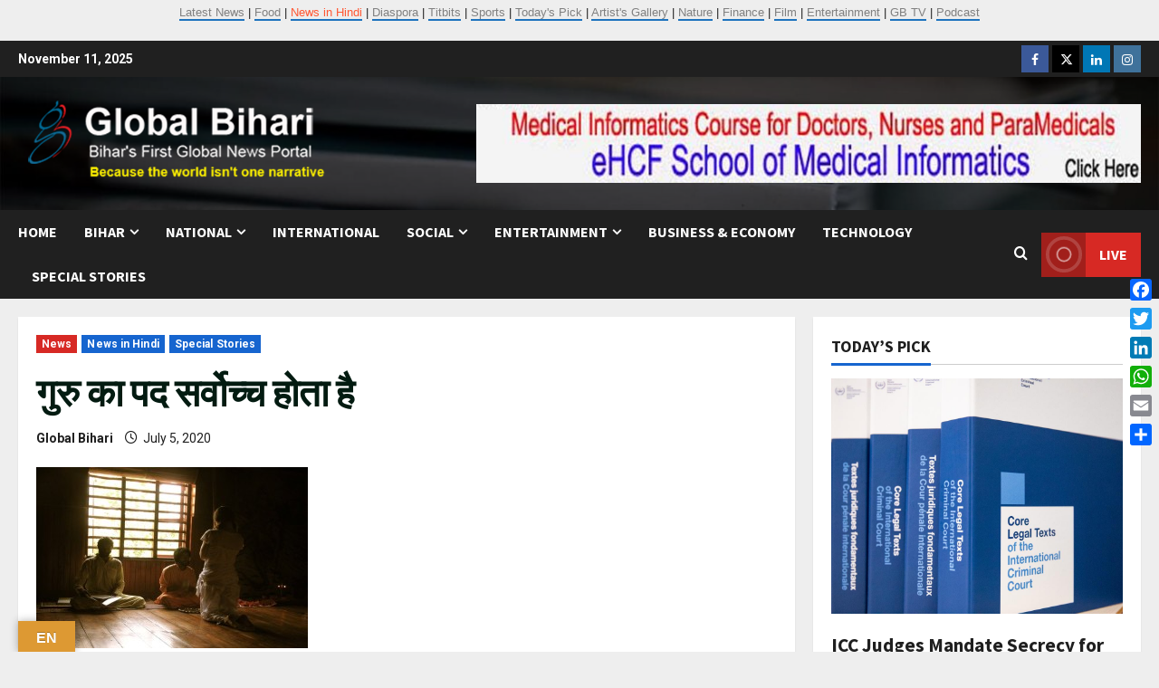

--- FILE ---
content_type: text/html; charset=UTF-8
request_url: https://globalbihari.com/%E0%A4%97%E0%A5%81%E0%A4%B0%E0%A5%81-%E0%A4%95%E0%A4%BE-%E0%A4%AA%E0%A4%A6-%E0%A4%B8%E0%A4%B0%E0%A5%8D%E0%A4%B5%E0%A5%8B%E0%A4%9A%E0%A5%8D%E0%A4%9A-%E0%A4%B9%E0%A5%8B%E0%A4%A4%E0%A4%BE-%E0%A4%B9/
body_size: 40160
content:
<!doctype html>
<html dir="ltr" lang="en-US" prefix="og: https://ogp.me/ns#">

<head>
  <meta charset="UTF-8">
  <meta name="viewport" content="width=device-width, initial-scale=1">
  <link rel="profile" href="https://gmpg.org/xfn/11">

  <title>गुरु का पद सर्वोच्च होता है - Global Bihari News</title>
	<style>img:is([sizes="auto" i], [sizes^="auto," i]) { contain-intrinsic-size: 3000px 1500px }</style>
	
		<!-- All in One SEO 4.8.9 - aioseo.com -->
	<meta name="description" content="[the_ad_placement id=&quot;adsense-in-feed&quot;] गुरु पूर्णिमा पर विशेष - प्रशांत सिन्हा भारतीय संस्कृति में गुरु का पद सर्वोच्च माना गया है।शास्त्रों में गुरु को ब्रह्म, विष्णु एवं महेश के तुल्य कहा गया है। बल्कि कई लोगों ने इनसे भी अधिक महत्व दिया है। कबीर कहते हैं कि भगवान और गुरु दोनो साथ मिले तो पहले गुरु के" />
	<meta name="robots" content="max-image-preview:large" />
	<meta name="author" content="Global Bihari"/>
	<link rel="canonical" href="https://globalbihari.com/%e0%a4%97%e0%a5%81%e0%a4%b0%e0%a5%81-%e0%a4%95%e0%a4%be-%e0%a4%aa%e0%a4%a6-%e0%a4%b8%e0%a4%b0%e0%a5%8d%e0%a4%b5%e0%a5%8b%e0%a4%9a%e0%a5%8d%e0%a4%9a-%e0%a4%b9%e0%a5%8b%e0%a4%a4%e0%a4%be-%e0%a4%b9/" />
	<meta name="generator" content="All in One SEO (AIOSEO) 4.8.9" />
		<meta property="og:locale" content="en_US" />
		<meta property="og:site_name" content="Global Bihari News" />
		<meta property="og:type" content="article" />
		<meta property="og:title" content="गुरु का पद सर्वोच्च होता है - Global Bihari News" />
		<meta property="og:description" content="[the_ad_placement id=&quot;adsense-in-feed&quot;] गुरु पूर्णिमा पर विशेष - प्रशांत सिन्हा भारतीय संस्कृति में गुरु का पद सर्वोच्च माना गया है।शास्त्रों में गुरु को ब्रह्म, विष्णु एवं महेश के तुल्य कहा गया है। बल्कि कई लोगों ने इनसे भी अधिक महत्व दिया है। कबीर कहते हैं कि भगवान और गुरु दोनो साथ मिले तो पहले गुरु के" />
		<meta property="og:url" content="https://globalbihari.com/%e0%a4%97%e0%a5%81%e0%a4%b0%e0%a5%81-%e0%a4%95%e0%a4%be-%e0%a4%aa%e0%a4%a6-%e0%a4%b8%e0%a4%b0%e0%a5%8d%e0%a4%b5%e0%a5%8b%e0%a4%9a%e0%a5%8d%e0%a4%9a-%e0%a4%b9%e0%a5%8b%e0%a4%a4%e0%a4%be-%e0%a4%b9/" />
		<meta property="og:image" content="https://globalbihari.com/wp-content/uploads/2020/07/yoga-702696_640-1.jpg" />
		<meta property="og:image:secure_url" content="https://globalbihari.com/wp-content/uploads/2020/07/yoga-702696_640-1.jpg" />
		<meta property="og:image:width" content="300" />
		<meta property="og:image:height" content="200" />
		<meta property="article:section" content="Latest News" />
		<meta property="article:tag" content="गुरु का पद सर्वोच्च होता है" />
		<meta property="article:tag" content="गुरु पूर्णिमा" />
		<meta property="article:published_time" content="2020-07-05T13:24:45+00:00" />
		<meta property="article:modified_time" content="2020-07-05T13:25:19+00:00" />
		<meta name="twitter:card" content="summary_large_image" />
		<meta name="twitter:site" content="@GLOBAL_BIHARI" />
		<meta name="twitter:title" content="गुरु का पद सर्वोच्च होता है - Global Bihari News" />
		<meta name="twitter:description" content="[the_ad_placement id=&quot;adsense-in-feed&quot;] गुरु पूर्णिमा पर विशेष - प्रशांत सिन्हा भारतीय संस्कृति में गुरु का पद सर्वोच्च माना गया है।शास्त्रों में गुरु को ब्रह्म, विष्णु एवं महेश के तुल्य कहा गया है। बल्कि कई लोगों ने इनसे भी अधिक महत्व दिया है। कबीर कहते हैं कि भगवान और गुरु दोनो साथ मिले तो पहले गुरु के" />
		<meta name="twitter:creator" content="@globalbihari" />
		<meta name="twitter:image" content="https://globalbihari.com/wp-content/uploads/2020/07/yoga-702696_640-1.jpg" />
		<meta name="twitter:label1" content="Written by" />
		<meta name="twitter:data1" content="Global Bihari" />
		<script type="application/ld+json" class="aioseo-schema">
			{"@context":"https:\/\/schema.org","@graph":[{"@type":"Article","@id":"https:\/\/globalbihari.com\/%e0%a4%97%e0%a5%81%e0%a4%b0%e0%a5%81-%e0%a4%95%e0%a4%be-%e0%a4%aa%e0%a4%a6-%e0%a4%b8%e0%a4%b0%e0%a5%8d%e0%a4%b5%e0%a5%8b%e0%a4%9a%e0%a5%8d%e0%a4%9a-%e0%a4%b9%e0%a5%8b%e0%a4%a4%e0%a4%be-%e0%a4%b9\/#article","name":"\u0917\u0941\u0930\u0941 \u0915\u093e \u092a\u0926 \u0938\u0930\u094d\u0935\u094b\u091a\u094d\u091a \u0939\u094b\u0924\u093e \u0939\u0948 - Global Bihari News","headline":"\u0917\u0941\u0930\u0941 \u0915\u093e \u092a\u0926 \u0938\u0930\u094d\u0935\u094b\u091a\u094d\u091a \u0939\u094b\u0924\u093e \u0939\u0948","author":{"@id":"https:\/\/globalbihari.com\/author\/globalbihari\/#author"},"publisher":{"@id":"https:\/\/globalbihari.com\/#organization"},"image":{"@type":"ImageObject","url":"https:\/\/globalbihari.com\/wp-content\/uploads\/2020\/07\/yoga-702696_640-1.jpg","width":300,"height":200},"datePublished":"2020-07-05T18:54:45+05:30","dateModified":"2020-07-05T18:55:19+05:30","inLanguage":"en-US","mainEntityOfPage":{"@id":"https:\/\/globalbihari.com\/%e0%a4%97%e0%a5%81%e0%a4%b0%e0%a5%81-%e0%a4%95%e0%a4%be-%e0%a4%aa%e0%a4%a6-%e0%a4%b8%e0%a4%b0%e0%a5%8d%e0%a4%b5%e0%a5%8b%e0%a4%9a%e0%a5%8d%e0%a4%9a-%e0%a4%b9%e0%a5%8b%e0%a4%a4%e0%a4%be-%e0%a4%b9\/#webpage"},"isPartOf":{"@id":"https:\/\/globalbihari.com\/%e0%a4%97%e0%a5%81%e0%a4%b0%e0%a5%81-%e0%a4%95%e0%a4%be-%e0%a4%aa%e0%a4%a6-%e0%a4%b8%e0%a4%b0%e0%a5%8d%e0%a4%b5%e0%a5%8b%e0%a4%9a%e0%a5%8d%e0%a4%9a-%e0%a4%b9%e0%a5%8b%e0%a4%a4%e0%a4%be-%e0%a4%b9\/#webpage"},"articleSection":"News, News in Hindi, Special Stories, \u0917\u0941\u0930\u0941 \u0915\u093e \u092a\u0926 \u0938\u0930\u094d\u0935\u094b\u091a\u094d\u091a \u0939\u094b\u0924\u093e \u0939\u0948, \u0917\u0941\u0930\u0941 \u092a\u0942\u0930\u094d\u0923\u093f\u092e\u093e"},{"@type":"BreadcrumbList","@id":"https:\/\/globalbihari.com\/%e0%a4%97%e0%a5%81%e0%a4%b0%e0%a5%81-%e0%a4%95%e0%a4%be-%e0%a4%aa%e0%a4%a6-%e0%a4%b8%e0%a4%b0%e0%a5%8d%e0%a4%b5%e0%a5%8b%e0%a4%9a%e0%a5%8d%e0%a4%9a-%e0%a4%b9%e0%a5%8b%e0%a4%a4%e0%a4%be-%e0%a4%b9\/#breadcrumblist","itemListElement":[{"@type":"ListItem","@id":"https:\/\/globalbihari.com#listItem","position":1,"name":"Global Bihari","item":"https:\/\/globalbihari.com","nextItem":{"@type":"ListItem","@id":"https:\/\/globalbihari.com\/category\/news\/#listItem","name":"News"}},{"@type":"ListItem","@id":"https:\/\/globalbihari.com\/category\/news\/#listItem","position":2,"name":"News","item":"https:\/\/globalbihari.com\/category\/news\/","nextItem":{"@type":"ListItem","@id":"https:\/\/globalbihari.com\/%e0%a4%97%e0%a5%81%e0%a4%b0%e0%a5%81-%e0%a4%95%e0%a4%be-%e0%a4%aa%e0%a4%a6-%e0%a4%b8%e0%a4%b0%e0%a5%8d%e0%a4%b5%e0%a5%8b%e0%a4%9a%e0%a5%8d%e0%a4%9a-%e0%a4%b9%e0%a5%8b%e0%a4%a4%e0%a4%be-%e0%a4%b9\/#listItem","name":"\u0917\u0941\u0930\u0941 \u0915\u093e \u092a\u0926 \u0938\u0930\u094d\u0935\u094b\u091a\u094d\u091a \u0939\u094b\u0924\u093e \u0939\u0948"},"previousItem":{"@type":"ListItem","@id":"https:\/\/globalbihari.com#listItem","name":"Global Bihari"}},{"@type":"ListItem","@id":"https:\/\/globalbihari.com\/%e0%a4%97%e0%a5%81%e0%a4%b0%e0%a5%81-%e0%a4%95%e0%a4%be-%e0%a4%aa%e0%a4%a6-%e0%a4%b8%e0%a4%b0%e0%a5%8d%e0%a4%b5%e0%a5%8b%e0%a4%9a%e0%a5%8d%e0%a4%9a-%e0%a4%b9%e0%a5%8b%e0%a4%a4%e0%a4%be-%e0%a4%b9\/#listItem","position":3,"name":"\u0917\u0941\u0930\u0941 \u0915\u093e \u092a\u0926 \u0938\u0930\u094d\u0935\u094b\u091a\u094d\u091a \u0939\u094b\u0924\u093e \u0939\u0948","previousItem":{"@type":"ListItem","@id":"https:\/\/globalbihari.com\/category\/news\/#listItem","name":"News"}}]},{"@type":"Organization","@id":"https:\/\/globalbihari.com\/#organization","name":"Isha Creative Vision P Ltd","url":"https:\/\/globalbihari.com\/","logo":{"@type":"ImageObject","url":"https:\/\/globalbihari.com\/wp-content\/uploads\/2023\/03\/icv-logo-new.jpg","@id":"https:\/\/globalbihari.com\/%e0%a4%97%e0%a5%81%e0%a4%b0%e0%a5%81-%e0%a4%95%e0%a4%be-%e0%a4%aa%e0%a4%a6-%e0%a4%b8%e0%a4%b0%e0%a5%8d%e0%a4%b5%e0%a5%8b%e0%a4%9a%e0%a5%8d%e0%a4%9a-%e0%a4%b9%e0%a5%8b%e0%a4%a4%e0%a4%be-%e0%a4%b9\/#organizationLogo","width":232,"height":102},"image":{"@id":"https:\/\/globalbihari.com\/%e0%a4%97%e0%a5%81%e0%a4%b0%e0%a5%81-%e0%a4%95%e0%a4%be-%e0%a4%aa%e0%a4%a6-%e0%a4%b8%e0%a4%b0%e0%a5%8d%e0%a4%b5%e0%a5%8b%e0%a4%9a%e0%a5%8d%e0%a4%9a-%e0%a4%b9%e0%a5%8b%e0%a4%a4%e0%a4%be-%e0%a4%b9\/#organizationLogo"},"sameAs":["https:\/\/twitter.com\/GLOBAL_BIHARI"]},{"@type":"Person","@id":"https:\/\/globalbihari.com\/author\/globalbihari\/#author","url":"https:\/\/globalbihari.com\/author\/globalbihari\/","name":"Global Bihari","sameAs":["https:\/\/x.com\/globalbihari"]},{"@type":"WebPage","@id":"https:\/\/globalbihari.com\/%e0%a4%97%e0%a5%81%e0%a4%b0%e0%a5%81-%e0%a4%95%e0%a4%be-%e0%a4%aa%e0%a4%a6-%e0%a4%b8%e0%a4%b0%e0%a5%8d%e0%a4%b5%e0%a5%8b%e0%a4%9a%e0%a5%8d%e0%a4%9a-%e0%a4%b9%e0%a5%8b%e0%a4%a4%e0%a4%be-%e0%a4%b9\/#webpage","url":"https:\/\/globalbihari.com\/%e0%a4%97%e0%a5%81%e0%a4%b0%e0%a5%81-%e0%a4%95%e0%a4%be-%e0%a4%aa%e0%a4%a6-%e0%a4%b8%e0%a4%b0%e0%a5%8d%e0%a4%b5%e0%a5%8b%e0%a4%9a%e0%a5%8d%e0%a4%9a-%e0%a4%b9%e0%a5%8b%e0%a4%a4%e0%a4%be-%e0%a4%b9\/","name":"\u0917\u0941\u0930\u0941 \u0915\u093e \u092a\u0926 \u0938\u0930\u094d\u0935\u094b\u091a\u094d\u091a \u0939\u094b\u0924\u093e \u0939\u0948 - Global Bihari News","description":"[the_ad_placement id=\"adsense-in-feed\"] \u0917\u0941\u0930\u0941 \u092a\u0942\u0930\u094d\u0923\u093f\u092e\u093e \u092a\u0930 \u0935\u093f\u0936\u0947\u0937 - \u092a\u094d\u0930\u0936\u093e\u0902\u0924 \u0938\u093f\u0928\u094d\u0939\u093e \u092d\u093e\u0930\u0924\u0940\u092f \u0938\u0902\u0938\u094d\u0915\u0943\u0924\u093f \u092e\u0947\u0902 \u0917\u0941\u0930\u0941 \u0915\u093e \u092a\u0926 \u0938\u0930\u094d\u0935\u094b\u091a\u094d\u091a \u092e\u093e\u0928\u093e \u0917\u092f\u093e \u0939\u0948\u0964\u0936\u093e\u0938\u094d\u0924\u094d\u0930\u094b\u0902 \u092e\u0947\u0902 \u0917\u0941\u0930\u0941 \u0915\u094b \u092c\u094d\u0930\u0939\u094d\u092e, \u0935\u093f\u0937\u094d\u0923\u0941 \u090f\u0935\u0902 \u092e\u0939\u0947\u0936 \u0915\u0947 \u0924\u0941\u0932\u094d\u092f \u0915\u0939\u093e \u0917\u092f\u093e \u0939\u0948\u0964 \u092c\u0932\u094d\u0915\u093f \u0915\u0908 \u0932\u094b\u0917\u094b\u0902 \u0928\u0947 \u0907\u0928\u0938\u0947 \u092d\u0940 \u0905\u0927\u093f\u0915 \u092e\u0939\u0924\u094d\u0935 \u0926\u093f\u092f\u093e \u0939\u0948\u0964 \u0915\u092c\u0940\u0930 \u0915\u0939\u0924\u0947 \u0939\u0948\u0902 \u0915\u093f \u092d\u0917\u0935\u093e\u0928 \u0914\u0930 \u0917\u0941\u0930\u0941 \u0926\u094b\u0928\u094b \u0938\u093e\u0925 \u092e\u093f\u0932\u0947 \u0924\u094b \u092a\u0939\u0932\u0947 \u0917\u0941\u0930\u0941 \u0915\u0947","inLanguage":"en-US","isPartOf":{"@id":"https:\/\/globalbihari.com\/#website"},"breadcrumb":{"@id":"https:\/\/globalbihari.com\/%e0%a4%97%e0%a5%81%e0%a4%b0%e0%a5%81-%e0%a4%95%e0%a4%be-%e0%a4%aa%e0%a4%a6-%e0%a4%b8%e0%a4%b0%e0%a5%8d%e0%a4%b5%e0%a5%8b%e0%a4%9a%e0%a5%8d%e0%a4%9a-%e0%a4%b9%e0%a5%8b%e0%a4%a4%e0%a4%be-%e0%a4%b9\/#breadcrumblist"},"author":{"@id":"https:\/\/globalbihari.com\/author\/globalbihari\/#author"},"creator":{"@id":"https:\/\/globalbihari.com\/author\/globalbihari\/#author"},"image":{"@type":"ImageObject","url":"https:\/\/globalbihari.com\/wp-content\/uploads\/2020\/07\/yoga-702696_640-1.jpg","@id":"https:\/\/globalbihari.com\/%e0%a4%97%e0%a5%81%e0%a4%b0%e0%a5%81-%e0%a4%95%e0%a4%be-%e0%a4%aa%e0%a4%a6-%e0%a4%b8%e0%a4%b0%e0%a5%8d%e0%a4%b5%e0%a5%8b%e0%a4%9a%e0%a5%8d%e0%a4%9a-%e0%a4%b9%e0%a5%8b%e0%a4%a4%e0%a4%be-%e0%a4%b9\/#mainImage","width":300,"height":200},"primaryImageOfPage":{"@id":"https:\/\/globalbihari.com\/%e0%a4%97%e0%a5%81%e0%a4%b0%e0%a5%81-%e0%a4%95%e0%a4%be-%e0%a4%aa%e0%a4%a6-%e0%a4%b8%e0%a4%b0%e0%a5%8d%e0%a4%b5%e0%a5%8b%e0%a4%9a%e0%a5%8d%e0%a4%9a-%e0%a4%b9%e0%a5%8b%e0%a4%a4%e0%a4%be-%e0%a4%b9\/#mainImage"},"datePublished":"2020-07-05T18:54:45+05:30","dateModified":"2020-07-05T18:55:19+05:30"},{"@type":"WebSite","@id":"https:\/\/globalbihari.com\/#website","url":"https:\/\/globalbihari.com\/","name":"Global Bihari News","description":"Bihar's First Global News Portal","inLanguage":"en-US","publisher":{"@id":"https:\/\/globalbihari.com\/#organization"}}]}
		</script>
		<!-- All in One SEO -->


<!-- Open Graph Meta Tags generated by Blog2Social 861 - https://www.blog2social.com -->
<meta property="og:title" content="गुरु का पद सर्वोच्च होता है"/>
<meta property="og:description" content="[the_ad_placement id=&quot;adsense-in-feed&quot;] गुरु पूर्णिमा पर विशेष   - प्रशांत सिन्हा  भार"/>
<meta property="og:url" content="/%E0%A4%97%E0%A5%81%E0%A4%B0%E0%A5%81-%E0%A4%95%E0%A4%BE-%E0%A4%AA%E0%A4%A6-%E0%A4%B8%E0%A4%B0%E0%A5%8D%E0%A4%B5%E0%A5%8B%E0%A4%9A%E0%A5%8D%E0%A4%9A-%E0%A4%B9%E0%A5%8B%E0%A4%A4%E0%A4%BE-%E0%A4%B9/"/>
<meta property="og:image" content="https://globalbihari.com/wp-content/uploads/2020/07/yoga-702696_640-1.jpg"/>
<meta property="og:image:width" content="300" />
<meta property="og:image:height" content="200" />
<meta property="og:type" content="article"/>
<meta property="og:article:published_time" content="2020-07-05 18:54:45"/>
<meta property="og:article:modified_time" content="2020-07-05 18:55:19"/>
<meta property="og:article:tag" content="गुरु का पद सर्वोच्च होता है"/>
<meta property="og:article:tag" content="गुरु पूर्णिमा"/>
<!-- Open Graph Meta Tags generated by Blog2Social 861 - https://www.blog2social.com -->

<!-- Twitter Card generated by Blog2Social 861 - https://www.blog2social.com -->
<meta name="twitter:card" content="summary">
<meta name="twitter:title" content="गुरु का पद सर्वोच्च होता है"/>
<meta name="twitter:description" content="[the_ad_placement id=&quot;adsense-in-feed&quot;] गुरु पूर्णिमा पर विशेष   - प्रशांत सिन्हा  भार"/>
<meta name="twitter:image" content="https://globalbihari.com/wp-content/uploads/2020/07/yoga-702696_640-1.jpg"/>
<!-- Twitter Card generated by Blog2Social 861 - https://www.blog2social.com -->
<meta name="author" content="Global Bihari"/>
<link rel='dns-prefetch' href='//static.addtoany.com' />
<link rel='dns-prefetch' href='//translate.google.com' />
<link rel='dns-prefetch' href='//www.googletagmanager.com' />
<link rel='dns-prefetch' href='//fonts.googleapis.com' />
<link rel='preconnect' href='https://fonts.googleapis.com' />
<link rel='preconnect' href='https://fonts.gstatic.com' />
<link rel="alternate" type="application/rss+xml" title="Global Bihari News &raquo; Feed" href="https://globalbihari.com/feed/" />
<link rel="alternate" type="application/rss+xml" title="Global Bihari News &raquo; Comments Feed" href="https://globalbihari.com/comments/feed/" />
<link rel="alternate" type="application/rss+xml" title="Global Bihari News &raquo; गुरु का पद सर्वोच्च होता है Comments Feed" href="https://globalbihari.com/%e0%a4%97%e0%a5%81%e0%a4%b0%e0%a5%81-%e0%a4%95%e0%a4%be-%e0%a4%aa%e0%a4%a6-%e0%a4%b8%e0%a4%b0%e0%a5%8d%e0%a4%b5%e0%a5%8b%e0%a4%9a%e0%a5%8d%e0%a4%9a-%e0%a4%b9%e0%a5%8b%e0%a4%a4%e0%a4%be-%e0%a4%b9/feed/" />
<link rel='stylesheet' id='magic-content-box-blocks-fontawesome-front-css' href='https://globalbihari.com/wp-content/plugins/magic-content-box-lite/src/assets/fontawesome/css/all.css?ver=1734544926' type='text/css' media='all' />
<link rel='stylesheet' id='magic-content-box-frontend-block-style-css-css' href='https://globalbihari.com/wp-content/plugins/magic-content-box-lite/dist/blocks.style.build.css?ver=4d28b738a59f10f546e212c568a83915' type='text/css' media='all' />
<link rel='stylesheet' id='morenews-font-oswald-css' href='https://globalbihari.com/wp-content/themes/morenews/assets/fonts/css/oswald.css' type='text/css' media='all' />
<link rel='stylesheet' id='morenews-google-fonts-css' href='https://fonts.googleapis.com/css?family=Roboto:400,700|Source+Sans+Pro:400,700&#038;subset=latin&#038;display=swap' type='text/css' media='all' />
<link rel='stylesheet' id='wp-block-library-css' href='https://globalbihari.com/wp-includes/css/dist/block-library/style.min.css?ver=4d28b738a59f10f546e212c568a83915' type='text/css' media='all' />
<style id='wp-block-library-theme-inline-css' type='text/css'>
.wp-block-audio :where(figcaption){color:#555;font-size:13px;text-align:center}.is-dark-theme .wp-block-audio :where(figcaption){color:#ffffffa6}.wp-block-audio{margin:0 0 1em}.wp-block-code{border:1px solid #ccc;border-radius:4px;font-family:Menlo,Consolas,monaco,monospace;padding:.8em 1em}.wp-block-embed :where(figcaption){color:#555;font-size:13px;text-align:center}.is-dark-theme .wp-block-embed :where(figcaption){color:#ffffffa6}.wp-block-embed{margin:0 0 1em}.blocks-gallery-caption{color:#555;font-size:13px;text-align:center}.is-dark-theme .blocks-gallery-caption{color:#ffffffa6}:root :where(.wp-block-image figcaption){color:#555;font-size:13px;text-align:center}.is-dark-theme :root :where(.wp-block-image figcaption){color:#ffffffa6}.wp-block-image{margin:0 0 1em}.wp-block-pullquote{border-bottom:4px solid;border-top:4px solid;color:currentColor;margin-bottom:1.75em}.wp-block-pullquote cite,.wp-block-pullquote footer,.wp-block-pullquote__citation{color:currentColor;font-size:.8125em;font-style:normal;text-transform:uppercase}.wp-block-quote{border-left:.25em solid;margin:0 0 1.75em;padding-left:1em}.wp-block-quote cite,.wp-block-quote footer{color:currentColor;font-size:.8125em;font-style:normal;position:relative}.wp-block-quote:where(.has-text-align-right){border-left:none;border-right:.25em solid;padding-left:0;padding-right:1em}.wp-block-quote:where(.has-text-align-center){border:none;padding-left:0}.wp-block-quote.is-large,.wp-block-quote.is-style-large,.wp-block-quote:where(.is-style-plain){border:none}.wp-block-search .wp-block-search__label{font-weight:700}.wp-block-search__button{border:1px solid #ccc;padding:.375em .625em}:where(.wp-block-group.has-background){padding:1.25em 2.375em}.wp-block-separator.has-css-opacity{opacity:.4}.wp-block-separator{border:none;border-bottom:2px solid;margin-left:auto;margin-right:auto}.wp-block-separator.has-alpha-channel-opacity{opacity:1}.wp-block-separator:not(.is-style-wide):not(.is-style-dots){width:100px}.wp-block-separator.has-background:not(.is-style-dots){border-bottom:none;height:1px}.wp-block-separator.has-background:not(.is-style-wide):not(.is-style-dots){height:2px}.wp-block-table{margin:0 0 1em}.wp-block-table td,.wp-block-table th{word-break:normal}.wp-block-table :where(figcaption){color:#555;font-size:13px;text-align:center}.is-dark-theme .wp-block-table :where(figcaption){color:#ffffffa6}.wp-block-video :where(figcaption){color:#555;font-size:13px;text-align:center}.is-dark-theme .wp-block-video :where(figcaption){color:#ffffffa6}.wp-block-video{margin:0 0 1em}:root :where(.wp-block-template-part.has-background){margin-bottom:0;margin-top:0;padding:1.25em 2.375em}
</style>
<style id='global-styles-inline-css' type='text/css'>
:root{--wp--preset--aspect-ratio--square: 1;--wp--preset--aspect-ratio--4-3: 4/3;--wp--preset--aspect-ratio--3-4: 3/4;--wp--preset--aspect-ratio--3-2: 3/2;--wp--preset--aspect-ratio--2-3: 2/3;--wp--preset--aspect-ratio--16-9: 16/9;--wp--preset--aspect-ratio--9-16: 9/16;--wp--preset--color--black: #000000;--wp--preset--color--cyan-bluish-gray: #abb8c3;--wp--preset--color--white: #ffffff;--wp--preset--color--pale-pink: #f78da7;--wp--preset--color--vivid-red: #cf2e2e;--wp--preset--color--luminous-vivid-orange: #ff6900;--wp--preset--color--luminous-vivid-amber: #fcb900;--wp--preset--color--light-green-cyan: #7bdcb5;--wp--preset--color--vivid-green-cyan: #00d084;--wp--preset--color--pale-cyan-blue: #8ed1fc;--wp--preset--color--vivid-cyan-blue: #0693e3;--wp--preset--color--vivid-purple: #9b51e0;--wp--preset--gradient--vivid-cyan-blue-to-vivid-purple: linear-gradient(135deg,rgba(6,147,227,1) 0%,rgb(155,81,224) 100%);--wp--preset--gradient--light-green-cyan-to-vivid-green-cyan: linear-gradient(135deg,rgb(122,220,180) 0%,rgb(0,208,130) 100%);--wp--preset--gradient--luminous-vivid-amber-to-luminous-vivid-orange: linear-gradient(135deg,rgba(252,185,0,1) 0%,rgba(255,105,0,1) 100%);--wp--preset--gradient--luminous-vivid-orange-to-vivid-red: linear-gradient(135deg,rgba(255,105,0,1) 0%,rgb(207,46,46) 100%);--wp--preset--gradient--very-light-gray-to-cyan-bluish-gray: linear-gradient(135deg,rgb(238,238,238) 0%,rgb(169,184,195) 100%);--wp--preset--gradient--cool-to-warm-spectrum: linear-gradient(135deg,rgb(74,234,220) 0%,rgb(151,120,209) 20%,rgb(207,42,186) 40%,rgb(238,44,130) 60%,rgb(251,105,98) 80%,rgb(254,248,76) 100%);--wp--preset--gradient--blush-light-purple: linear-gradient(135deg,rgb(255,206,236) 0%,rgb(152,150,240) 100%);--wp--preset--gradient--blush-bordeaux: linear-gradient(135deg,rgb(254,205,165) 0%,rgb(254,45,45) 50%,rgb(107,0,62) 100%);--wp--preset--gradient--luminous-dusk: linear-gradient(135deg,rgb(255,203,112) 0%,rgb(199,81,192) 50%,rgb(65,88,208) 100%);--wp--preset--gradient--pale-ocean: linear-gradient(135deg,rgb(255,245,203) 0%,rgb(182,227,212) 50%,rgb(51,167,181) 100%);--wp--preset--gradient--electric-grass: linear-gradient(135deg,rgb(202,248,128) 0%,rgb(113,206,126) 100%);--wp--preset--gradient--midnight: linear-gradient(135deg,rgb(2,3,129) 0%,rgb(40,116,252) 100%);--wp--preset--font-size--small: 13px;--wp--preset--font-size--medium: 20px;--wp--preset--font-size--large: 36px;--wp--preset--font-size--x-large: 42px;--wp--preset--spacing--20: 0.44rem;--wp--preset--spacing--30: 0.67rem;--wp--preset--spacing--40: 1rem;--wp--preset--spacing--50: 1.5rem;--wp--preset--spacing--60: 2.25rem;--wp--preset--spacing--70: 3.38rem;--wp--preset--spacing--80: 5.06rem;--wp--preset--shadow--natural: 6px 6px 9px rgba(0, 0, 0, 0.2);--wp--preset--shadow--deep: 12px 12px 50px rgba(0, 0, 0, 0.4);--wp--preset--shadow--sharp: 6px 6px 0px rgba(0, 0, 0, 0.2);--wp--preset--shadow--outlined: 6px 6px 0px -3px rgba(255, 255, 255, 1), 6px 6px rgba(0, 0, 0, 1);--wp--preset--shadow--crisp: 6px 6px 0px rgba(0, 0, 0, 1);}:root { --wp--style--global--content-size: 930px;--wp--style--global--wide-size: 1400px; }:where(body) { margin: 0; }.wp-site-blocks > .alignleft { float: left; margin-right: 2em; }.wp-site-blocks > .alignright { float: right; margin-left: 2em; }.wp-site-blocks > .aligncenter { justify-content: center; margin-left: auto; margin-right: auto; }:where(.wp-site-blocks) > * { margin-block-start: 24px; margin-block-end: 0; }:where(.wp-site-blocks) > :first-child { margin-block-start: 0; }:where(.wp-site-blocks) > :last-child { margin-block-end: 0; }:root { --wp--style--block-gap: 24px; }:root :where(.is-layout-flow) > :first-child{margin-block-start: 0;}:root :where(.is-layout-flow) > :last-child{margin-block-end: 0;}:root :where(.is-layout-flow) > *{margin-block-start: 24px;margin-block-end: 0;}:root :where(.is-layout-constrained) > :first-child{margin-block-start: 0;}:root :where(.is-layout-constrained) > :last-child{margin-block-end: 0;}:root :where(.is-layout-constrained) > *{margin-block-start: 24px;margin-block-end: 0;}:root :where(.is-layout-flex){gap: 24px;}:root :where(.is-layout-grid){gap: 24px;}.is-layout-flow > .alignleft{float: left;margin-inline-start: 0;margin-inline-end: 2em;}.is-layout-flow > .alignright{float: right;margin-inline-start: 2em;margin-inline-end: 0;}.is-layout-flow > .aligncenter{margin-left: auto !important;margin-right: auto !important;}.is-layout-constrained > .alignleft{float: left;margin-inline-start: 0;margin-inline-end: 2em;}.is-layout-constrained > .alignright{float: right;margin-inline-start: 2em;margin-inline-end: 0;}.is-layout-constrained > .aligncenter{margin-left: auto !important;margin-right: auto !important;}.is-layout-constrained > :where(:not(.alignleft):not(.alignright):not(.alignfull)){max-width: var(--wp--style--global--content-size);margin-left: auto !important;margin-right: auto !important;}.is-layout-constrained > .alignwide{max-width: var(--wp--style--global--wide-size);}body .is-layout-flex{display: flex;}.is-layout-flex{flex-wrap: wrap;align-items: center;}.is-layout-flex > :is(*, div){margin: 0;}body .is-layout-grid{display: grid;}.is-layout-grid > :is(*, div){margin: 0;}body{padding-top: 0px;padding-right: 0px;padding-bottom: 0px;padding-left: 0px;}a:where(:not(.wp-element-button)){text-decoration: none;}:root :where(.wp-element-button, .wp-block-button__link){background-color: #32373c;border-width: 0;color: #fff;font-family: inherit;font-size: inherit;line-height: inherit;padding: calc(0.667em + 2px) calc(1.333em + 2px);text-decoration: none;}.has-black-color{color: var(--wp--preset--color--black) !important;}.has-cyan-bluish-gray-color{color: var(--wp--preset--color--cyan-bluish-gray) !important;}.has-white-color{color: var(--wp--preset--color--white) !important;}.has-pale-pink-color{color: var(--wp--preset--color--pale-pink) !important;}.has-vivid-red-color{color: var(--wp--preset--color--vivid-red) !important;}.has-luminous-vivid-orange-color{color: var(--wp--preset--color--luminous-vivid-orange) !important;}.has-luminous-vivid-amber-color{color: var(--wp--preset--color--luminous-vivid-amber) !important;}.has-light-green-cyan-color{color: var(--wp--preset--color--light-green-cyan) !important;}.has-vivid-green-cyan-color{color: var(--wp--preset--color--vivid-green-cyan) !important;}.has-pale-cyan-blue-color{color: var(--wp--preset--color--pale-cyan-blue) !important;}.has-vivid-cyan-blue-color{color: var(--wp--preset--color--vivid-cyan-blue) !important;}.has-vivid-purple-color{color: var(--wp--preset--color--vivid-purple) !important;}.has-black-background-color{background-color: var(--wp--preset--color--black) !important;}.has-cyan-bluish-gray-background-color{background-color: var(--wp--preset--color--cyan-bluish-gray) !important;}.has-white-background-color{background-color: var(--wp--preset--color--white) !important;}.has-pale-pink-background-color{background-color: var(--wp--preset--color--pale-pink) !important;}.has-vivid-red-background-color{background-color: var(--wp--preset--color--vivid-red) !important;}.has-luminous-vivid-orange-background-color{background-color: var(--wp--preset--color--luminous-vivid-orange) !important;}.has-luminous-vivid-amber-background-color{background-color: var(--wp--preset--color--luminous-vivid-amber) !important;}.has-light-green-cyan-background-color{background-color: var(--wp--preset--color--light-green-cyan) !important;}.has-vivid-green-cyan-background-color{background-color: var(--wp--preset--color--vivid-green-cyan) !important;}.has-pale-cyan-blue-background-color{background-color: var(--wp--preset--color--pale-cyan-blue) !important;}.has-vivid-cyan-blue-background-color{background-color: var(--wp--preset--color--vivid-cyan-blue) !important;}.has-vivid-purple-background-color{background-color: var(--wp--preset--color--vivid-purple) !important;}.has-black-border-color{border-color: var(--wp--preset--color--black) !important;}.has-cyan-bluish-gray-border-color{border-color: var(--wp--preset--color--cyan-bluish-gray) !important;}.has-white-border-color{border-color: var(--wp--preset--color--white) !important;}.has-pale-pink-border-color{border-color: var(--wp--preset--color--pale-pink) !important;}.has-vivid-red-border-color{border-color: var(--wp--preset--color--vivid-red) !important;}.has-luminous-vivid-orange-border-color{border-color: var(--wp--preset--color--luminous-vivid-orange) !important;}.has-luminous-vivid-amber-border-color{border-color: var(--wp--preset--color--luminous-vivid-amber) !important;}.has-light-green-cyan-border-color{border-color: var(--wp--preset--color--light-green-cyan) !important;}.has-vivid-green-cyan-border-color{border-color: var(--wp--preset--color--vivid-green-cyan) !important;}.has-pale-cyan-blue-border-color{border-color: var(--wp--preset--color--pale-cyan-blue) !important;}.has-vivid-cyan-blue-border-color{border-color: var(--wp--preset--color--vivid-cyan-blue) !important;}.has-vivid-purple-border-color{border-color: var(--wp--preset--color--vivid-purple) !important;}.has-vivid-cyan-blue-to-vivid-purple-gradient-background{background: var(--wp--preset--gradient--vivid-cyan-blue-to-vivid-purple) !important;}.has-light-green-cyan-to-vivid-green-cyan-gradient-background{background: var(--wp--preset--gradient--light-green-cyan-to-vivid-green-cyan) !important;}.has-luminous-vivid-amber-to-luminous-vivid-orange-gradient-background{background: var(--wp--preset--gradient--luminous-vivid-amber-to-luminous-vivid-orange) !important;}.has-luminous-vivid-orange-to-vivid-red-gradient-background{background: var(--wp--preset--gradient--luminous-vivid-orange-to-vivid-red) !important;}.has-very-light-gray-to-cyan-bluish-gray-gradient-background{background: var(--wp--preset--gradient--very-light-gray-to-cyan-bluish-gray) !important;}.has-cool-to-warm-spectrum-gradient-background{background: var(--wp--preset--gradient--cool-to-warm-spectrum) !important;}.has-blush-light-purple-gradient-background{background: var(--wp--preset--gradient--blush-light-purple) !important;}.has-blush-bordeaux-gradient-background{background: var(--wp--preset--gradient--blush-bordeaux) !important;}.has-luminous-dusk-gradient-background{background: var(--wp--preset--gradient--luminous-dusk) !important;}.has-pale-ocean-gradient-background{background: var(--wp--preset--gradient--pale-ocean) !important;}.has-electric-grass-gradient-background{background: var(--wp--preset--gradient--electric-grass) !important;}.has-midnight-gradient-background{background: var(--wp--preset--gradient--midnight) !important;}.has-small-font-size{font-size: var(--wp--preset--font-size--small) !important;}.has-medium-font-size{font-size: var(--wp--preset--font-size--medium) !important;}.has-large-font-size{font-size: var(--wp--preset--font-size--large) !important;}.has-x-large-font-size{font-size: var(--wp--preset--font-size--x-large) !important;}
:root :where(.wp-block-pullquote){font-size: 1.5em;line-height: 1.6;}
</style>
<link rel='stylesheet' id='pb_animate-css' href='https://globalbihari.com/wp-content/plugins/ays-popup-box/public/css/animate.css?ver=6.0.0' type='text/css' media='all' />
<link rel='stylesheet' id='email-subscribers-css' href='https://globalbihari.com/wp-content/plugins/email-subscribers/lite/public/css/email-subscribers-public.css?ver=5.9.9' type='text/css' media='all' />
<link rel='stylesheet' id='google-language-translator-css' href='https://globalbihari.com/wp-content/plugins/google-language-translator/css/style.css?ver=6.0.20' type='text/css' media='' />
<link rel='stylesheet' id='glt-toolbar-styles-css' href='https://globalbihari.com/wp-content/plugins/google-language-translator/css/toolbar.css?ver=6.0.20' type='text/css' media='' />
<link rel='stylesheet' id='lightSlider-css' href='https://globalbihari.com/wp-content/plugins/hootkit/assets/lightSlider.min.css?ver=1.1.2' type='text/css' media='' />
<link rel='stylesheet' id='font-awesome-css' href='https://globalbihari.com/wp-content/plugins/hootkit/assets/font-awesome.min.css?ver=5.0.10' type='text/css' media='' />
<link rel='stylesheet' id='hootkit-css' href='https://globalbihari.com/wp-content/plugins/hootkit/assets/hootkit.css?ver=2.0.21' type='text/css' media='' />
<link rel='stylesheet' id='link-widget-title-css' href='https://globalbihari.com/wp-content/plugins/link-widget-title/public/css/link-widget-title-public.css?ver=1.0.1' type='text/css' media='all' />
<link rel='stylesheet' id='pld-font-awesome-css' href='https://globalbihari.com/wp-content/plugins/posts-like-dislike/css/fontawesome/css/all.min.css?ver=1.1.6' type='text/css' media='all' />
<link rel='stylesheet' id='pld-frontend-css' href='https://globalbihari.com/wp-content/plugins/posts-like-dislike/css/pld-frontend.css?ver=1.1.6' type='text/css' media='all' />
<link rel='stylesheet' id='cmplz-general-css' href='https://globalbihari.com/wp-content/plugins/complianz-gdpr/assets/css/cookieblocker.min.css?ver=1741690370' type='text/css' media='all' />
<link rel='stylesheet' id='aft-icons-css' href='https://globalbihari.com/wp-content/themes/morenews/assets/icons/style.css?ver=4d28b738a59f10f546e212c568a83915' type='text/css' media='all' />
<link rel='stylesheet' id='bootstrap-css' href='https://globalbihari.com/wp-content/themes/morenews/assets/bootstrap/css/bootstrap.min.css?ver=4d28b738a59f10f546e212c568a83915' type='text/css' media='all' />
<link rel='stylesheet' id='slick-css' href='https://globalbihari.com/wp-content/themes/morenews/assets/slick/css/slick.min.css?ver=4d28b738a59f10f546e212c568a83915' type='text/css' media='all' />
<link rel='stylesheet' id='sidr-css' href='https://globalbihari.com/wp-content/themes/morenews/assets/sidr/css/jquery.sidr.dark.css?ver=4d28b738a59f10f546e212c568a83915' type='text/css' media='all' />
<link rel='stylesheet' id='magnific-popup-css' href='https://globalbihari.com/wp-content/themes/morenews/assets/magnific-popup/magnific-popup.css?ver=4d28b738a59f10f546e212c568a83915' type='text/css' media='all' />
<link rel='stylesheet' id='morenews-style-css' href='https://globalbihari.com/wp-content/themes/morenews/style.min.css?ver=3.8.2' type='text/css' media='all' />
<style id='morenews-style-inline-css' type='text/css'>
body.aft-dark-mode #sidr,body.aft-dark-mode,body.aft-dark-mode.custom-background,body.aft-dark-mode #af-preloader{background-color:#000000;} body.aft-default-mode #sidr,body.aft-default-mode #af-preloader,body.aft-default-mode{background-color:#eeeeee;} .frm_style_formidable-style.with_frm_style .frm_compact .frm_dropzone.dz-clickable .dz-message,.frm_style_formidable-style.with_frm_style input[type=submit],.frm_style_formidable-style.with_frm_style .frm_submit input[type=button],.frm_style_formidable-style.with_frm_style .frm_submit button,.frm_form_submit_style,.frm_style_formidable-style.with_frm_style .frm-edit-page-btn,.woocommerce #respond input#submit.disabled,.woocommerce #respond input#submit:disabled,.woocommerce #respond input#submit:disabled[disabled],.woocommerce a.button.disabled,.woocommerce a.button:disabled,.woocommerce a.button:disabled[disabled],.woocommerce button.button.disabled,.woocommerce button.button:disabled,.woocommerce button.button:disabled[disabled],.woocommerce input.button.disabled,.woocommerce input.button:disabled,.woocommerce input.button:disabled[disabled],.woocommerce #respond input#submit,.woocommerce a.button,.woocommerce button.button,.woocommerce input.button,.woocommerce #respond input#submit.alt,.woocommerce a.button.alt,.woocommerce button.button.alt,.woocommerce input.button.alt,.woocommerce-account .addresses .title .edit,:root .wc-block-featured-product__link :where(.wp-element-button,.wp-block-button__link),:root .wc-block-featured-category__link :where(.wp-element-button,.wp-block-button__link),hustle-button,button.wc-block-mini-cart__button,.wc-block-checkout .wp-block-button__link,.wp-block-button.wc-block-components-product-button .wp-block-button__link,.wc-block-grid__product-add-to-cart.wp-block-button .wp-block-button__link,body .wc-block-components-button,.wc-block-grid .wp-block-button__link,.woocommerce-notices-wrapper .button,body .woocommerce-notices-wrapper .button:hover,body.woocommerce .single_add_to_cart_button.button:hover,body.woocommerce a.button.add_to_cart_button:hover,.widget-title-fill-and-border .wp-block-search__label,.widget-title-fill-and-border .wp-block-group .wp-block-heading,.widget-title-fill-and-no-border .wp-block-search__label,.widget-title-fill-and-no-border .wp-block-group .wp-block-heading,.widget-title-fill-and-border .wp_post_author_widget .widget-title .header-after,.widget-title-fill-and-border .widget-title .heading-line,.widget-title-fill-and-border .aft-posts-tabs-panel .nav-tabs>li>a.active,.widget-title-fill-and-border .aft-main-banner-wrapper .widget-title .heading-line ,.widget-title-fill-and-no-border .wp_post_author_widget .widget-title .header-after,.widget-title-fill-and-no-border .widget-title .heading-line,.widget-title-fill-and-no-border .aft-posts-tabs-panel .nav-tabs>li>a.active,.widget-title-fill-and-no-border .aft-main-banner-wrapper .widget-title .heading-line,a.sidr-class-sidr-button-close,body.widget-title-border-bottom .header-after1 .heading-line-before,body.widget-title-border-bottom .widget-title .heading-line-before,.widget-title-border-center .wp-block-search__label::after,.widget-title-border-center .wp-block-group .wp-block-heading::after,.widget-title-border-center .wp_post_author_widget .widget-title .heading-line-before,.widget-title-border-center .aft-posts-tabs-panel .nav-tabs>li>a.active::after,.widget-title-border-center .wp_post_author_widget .widget-title .header-after::after,.widget-title-border-center .widget-title .heading-line-after,.widget-title-border-bottom .wp-block-search__label::after,.widget-title-border-bottom .wp-block-group .wp-block-heading::after,.widget-title-border-bottom .heading-line::before,.widget-title-border-bottom .wp-post-author-wrap .header-after::before,.widget-title-border-bottom .aft-posts-tabs-panel .nav-tabs>li>a.active span::after,.aft-dark-mode .is-style-fill a.wp-block-button__link:not(.has-background),.aft-default-mode .is-style-fill a.wp-block-button__link:not(.has-background),#reading-progress-bar,a.comment-reply-link,body.aft-default-mode .reply a,body.aft-dark-mode .reply a,.aft-popular-taxonomies-lists span::before ,#loader-wrapper div,span.heading-line::before,.wp-post-author-wrap .header-after::before,body.aft-dark-mode input[type="button"],body.aft-dark-mode input[type="reset"],body.aft-dark-mode input[type="submit"],body.aft-dark-mode .inner-suscribe input[type=submit],body.aft-default-mode input[type="button"],body.aft-default-mode input[type="reset"],body.aft-default-mode input[type="submit"],body.aft-default-mode .inner-suscribe input[type=submit],.woocommerce-product-search button[type="submit"],input.search-submit,.wp-block-search__button,.af-youtube-slider .af-video-wrap .af-bg-play i,.af-youtube-video-list .entry-header-yt-video-wrapper .af-yt-video-play i,.af-post-format i,body .btn-style1 a:visited,body .btn-style1 a,body .morenews-pagination .nav-links .page-numbers.current,body #scroll-up,button,a.author-button.primary,.morenews-reaction-button .reaction-percentage,h3.morenews-subtitle:after,body article.sticky .read-single:before,.aft-readmore-wrapper a.aft-readmore:hover,body.aft-dark-mode .aft-readmore-wrapper a.aft-readmore:hover,footer.site-footer .aft-readmore-wrapper a.aft-readmore:hover,.aft-readmore-wrapper a.aft-readmore:hover,body .trending-posts-vertical .trending-no{background-color:#1e73be;} div.wpforms-container-full button[type=submit]:hover,div.wpforms-container-full button[type=submit]:not(:hover):not(:active){background-color:#1e73be !important;} .grid-design-texts-over-image .aft-readmore-wrapper a.aft-readmore:hover,.aft-readmore-wrapper a.aft-readmore:hover,body.aft-dark-mode .aft-readmore-wrapper a.aft-readmore:hover,body.aft-default-mode .aft-readmore-wrapper a.aft-readmore:hover,a.author-button.primary,.morenews-post-badge,body.single .entry-header .aft-post-excerpt-and-meta .post-excerpt,body.aft-dark-mode.single span.tags-links a:hover,.morenews-pagination .nav-links .page-numbers.current,.aft-readmore-wrapper a.aft-readmore:hover,p.awpa-more-posts a:hover,.wp-post-author-meta .wp-post-author-meta-more-posts a.awpa-more-posts:hover{border-color:#1e73be;} body:not(.rtl) .aft-popular-taxonomies-lists span::after{border-left-color:#1e73be;} body.rtl .aft-popular-taxonomies-lists span::after{border-right-color:#1e73be;} .widget-title-fill-and-no-border .wp-block-search__label::after,.widget-title-fill-and-no-border .wp-block-group .wp-block-heading::after,.widget-title-fill-and-no-border .aft-posts-tabs-panel .nav-tabs>li a.active::after,.widget-title-fill-and-no-border .morenews-widget .widget-title::before,.widget-title-fill-and-no-border .morenews-customizer .widget-title::before{border-top-color:#1e73be;} .woocommerce div.product .woocommerce-tabs ul.tabs li.active,#scroll-up::after,.aft-dark-mode #loader,.aft-default-mode #loader{border-bottom-color:#1e73be;} footer.site-footer .wp-calendar-nav a:hover,footer.site-footer .wp-block-latest-comments__comment-meta a:hover,.aft-dark-mode .tagcloud a:hover,.aft-dark-mode .widget ul.menu >li a:hover,.aft-dark-mode .widget > ul > li a:hover,.banner-exclusive-posts-wrapper a:hover,.list-style .read-title h3 a:hover,.grid-design-default .read-title h3 a:hover,body.aft-dark-mode .banner-exclusive-posts-wrapper a:hover,body.aft-dark-mode .banner-exclusive-posts-wrapper a:visited:hover,body.aft-default-mode .banner-exclusive-posts-wrapper a:hover,body.aft-default-mode .banner-exclusive-posts-wrapper a:visited:hover,body.wp-post-author-meta .awpa-display-name a:hover,.widget_text a ,.post-description a:not(.aft-readmore),.post-description a:not(.aft-readmore):visited,.wp_post_author_widget .wp-post-author-meta .awpa-display-name a:hover,.wp-post-author-meta .wp-post-author-meta-more-posts a.awpa-more-posts:hover,body.aft-default-mode .af-breadcrumbs a:hover,body.aft-dark-mode .af-breadcrumbs a:hover,body .wp-block-latest-comments li.wp-block-latest-comments__comment a:hover,body .site-footer .color-pad .read-title h3 a:hover,body.aft-dark-mode #secondary .morenews-widget ul[class*="wp-block-"] a:hover,body.aft-dark-mode #secondary .morenews-widget ol[class*="wp-block-"] a:hover,body.aft-dark-mode a.post-edit-link:hover,body.aft-default-mode #secondary .morenews-widget ul[class*="wp-block-"] a:hover,body.aft-default-mode #secondary .morenews-widget ol[class*="wp-block-"] a:hover,body.aft-default-mode a.post-edit-link:hover,body.aft-default-mode #secondary .widget > ul > li a:hover,body.aft-default-mode footer.comment-meta a:hover,body.aft-dark-mode footer.comment-meta a:hover,body.aft-default-mode .comment-form a:hover,body.aft-dark-mode .comment-form a:hover,body.aft-dark-mode .entry-content > .wp-block-tag-cloud a:not(.has-text-color):hover,body.aft-default-mode .entry-content > .wp-block-tag-cloud a:not(.has-text-color):hover,body.aft-dark-mode .entry-content .wp-block-archives-list.wp-block-archives a:not(.has-text-color):hover,body.aft-default-mode .entry-content .wp-block-archives-list.wp-block-archives a:not(.has-text-color):hover,body.aft-dark-mode .entry-content .wp-block-latest-posts a:not(.has-text-color):hover,body.aft-dark-mode .entry-content .wp-block-categories-list.wp-block-categories a:not(.has-text-color):hover,body.aft-default-mode .entry-content .wp-block-latest-posts a:not(.has-text-color):hover,body.aft-default-mode .entry-content .wp-block-categories-list.wp-block-categories a:not(.has-text-color):hover,.aft-default-mode .wp-block-archives-list.wp-block-archives a:not(.has-text-color):hover,.aft-default-mode .wp-block-latest-posts a:not(.has-text-color):hover,.aft-default-mode .wp-block-categories-list.wp-block-categories a:not(.has-text-color):hover,.aft-default-mode .wp-block-latest-comments li.wp-block-latest-comments__comment a:hover,.aft-dark-mode .wp-block-archives-list.wp-block-archives a:not(.has-text-color):hover,.aft-dark-mode .wp-block-latest-posts a:not(.has-text-color):hover,.aft-dark-mode .wp-block-categories-list.wp-block-categories a:not(.has-text-color):hover,.aft-dark-mode .wp-block-latest-comments li.wp-block-latest-comments__comment a:hover,body.aft-dark-mode .morenews-pagination .nav-links a.page-numbers:hover,body.aft-default-mode .morenews-pagination .nav-links a.page-numbers:hover,body.aft-default-mode .aft-popular-taxonomies-lists ul li a:hover ,body.aft-dark-mode .aft-popular-taxonomies-lists ul li a:hover,body.aft-dark-mode .wp-calendar-nav a,body .entry-content > .wp-block-heading a:not(.has-link-color),body .entry-content > ul a,body .entry-content > ol a,body .entry-content > p a ,body.aft-default-mode p.logged-in-as a,body.aft-dark-mode p.logged-in-as a,body.aft-dark-mode .woocommerce-loop-product__title:hover,body.aft-default-mode .woocommerce-loop-product__title:hover,a:hover,p a,.stars a:active,.stars a:focus,.morenews-widget.widget_text a,a.author-website:hover,.author-box-content a.author-posts-link:hover,body .morenews-sponsor a,body .morenews-source a,body.aft-default-mode .wp-block-latest-comments li.wp-block-latest-comments__comment a:hover,body.aft-dark-mode .wp-block-latest-comments li.wp-block-latest-comments__comment a:hover,.entry-content .wp-block-latest-comments a:not(.has-text-color):hover,.wc-block-grid__product .wc-block-grid__product-link:focus,body.aft-default-mode .entry-content h1:not(.has-link-color):not(.wp-block-post-title) a,body.aft-default-mode .entry-content h2:not(.has-link-color):not(.wp-block-post-title) a,body.aft-default-mode .entry-content h3:not(.has-link-color):not(.wp-block-post-title) a,body.aft-default-mode .entry-content h4:not(.has-link-color):not(.wp-block-post-title) a,body.aft-default-mode .entry-content h5:not(.has-link-color):not(.wp-block-post-title) a,body.aft-default-mode .entry-content h6:not(.has-link-color):not(.wp-block-post-title) a,body.aft-dark-mode .entry-content h1:not(.has-link-color):not(.wp-block-post-title) a,body.aft-dark-mode .entry-content h2:not(.has-link-color):not(.wp-block-post-title) a,body.aft-dark-mode .entry-content h3:not(.has-link-color):not(.wp-block-post-title) a,body.aft-dark-mode .entry-content h4:not(.has-link-color):not(.wp-block-post-title) a,body.aft-dark-mode .entry-content h5:not(.has-link-color):not(.wp-block-post-title) a,body.aft-dark-mode .entry-content h6:not(.has-link-color):not(.wp-block-post-title) a,body.aft-default-mode .comment-content a,body.aft-dark-mode .comment-content a,body.aft-default-mode .post-excerpt a,body.aft-dark-mode .post-excerpt a,body.aft-default-mode .wp-block-tag-cloud a:hover,body.aft-default-mode .tagcloud a:hover,body.aft-default-mode.single span.tags-links a:hover,body.aft-default-mode p.awpa-more-posts a:hover,body.aft-default-mode p.awpa-website a:hover ,body.aft-default-mode .wp-post-author-meta h4 a:hover,body.aft-default-mode .widget ul.menu >li a:hover,body.aft-default-mode .widget > ul > li a:hover,body.aft-default-mode .nav-links a:hover,body.aft-default-mode ul.trail-items li a:hover,body.aft-dark-mode .wp-block-tag-cloud a:hover,body.aft-dark-mode .tagcloud a:hover,body.aft-dark-mode.single span.tags-links a:hover,body.aft-dark-mode p.awpa-more-posts a:hover,body.aft-dark-mode p.awpa-website a:hover ,body.aft-dark-mode .widget ul.menu >li a:hover,body.aft-dark-mode .nav-links a:hover,body.aft-dark-mode ul.trail-items li a:hover{color:#1e73be;} @media only screen and (min-width:992px){body.aft-default-mode .morenews-header .main-navigation .menu-desktop > ul > li:hover > a:before,body.aft-default-mode .morenews-header .main-navigation .menu-desktop > ul > li.current-menu-item > a:before{background-color:#1e73be;} } .woocommerce-product-search button[type="submit"],input.search-submit{background-color:#1e73be;} .aft-dark-mode .entry-content a:hover,.aft-dark-mode .entry-content a:focus,.aft-dark-mode .entry-content a:active,.wp-calendar-nav a,#wp-calendar tbody td a,body.aft-dark-mode #wp-calendar tbody td#today,body.aft-default-mode #wp-calendar tbody td#today,body.aft-default-mode .entry-content > .wp-block-heading a:not(.has-link-color),body.aft-dark-mode .entry-content > .wp-block-heading a:not(.has-link-color),body .entry-content > ul a,body .entry-content > ul a:visited,body .entry-content > ol a,body .entry-content > ol a:visited,body .entry-content > p a,body .entry-content > p a:visited{color:#1e73be;} .woocommerce-product-search button[type="submit"],input.search-submit,body.single span.tags-links a:hover,body .entry-content > .wp-block-heading a:not(.has-link-color),body .entry-content > ul a,body .entry-content > ul a:visited,body .entry-content > ol a,body .entry-content > ol a:visited,body .entry-content > p a,body .entry-content > p a:visited{border-color:#1e73be;} @media only screen and (min-width:993px){.main-navigation .menu-desktop > li.current-menu-item::after,.main-navigation .menu-desktop > ul > li.current-menu-item::after,.main-navigation .menu-desktop > li::after,.main-navigation .menu-desktop > ul > li::after{background-color:#1e73be;} } .site-branding .site-title{font-family:'Oswald','Noto Sans','Noto Sans CJK SC','Noto Sans JP','Noto Sans KR',system-ui,-apple-system,'Segoe UI',Roboto,'Helvetica Neue',Arial,sans-serif,'Apple Color Emoji','Segoe UI Emoji','Segoe UI Symbol';} body,button,input,select,optgroup,.cat-links li a,.min-read,.af-social-contacts .social-widget-menu .screen-reader-text,textarea{font-family:'Roboto','Noto Sans','Noto Sans CJK SC','Noto Sans JP','Noto Sans KR',system-ui,-apple-system,'Segoe UI',Roboto,'Helvetica Neue',Arial,sans-serif,'Apple Color Emoji','Segoe UI Emoji','Segoe UI Symbol';} .wp-block-tag-cloud a,.tagcloud a,body span.hustle-title,.wp-block-blockspare-blockspare-tabs .bs-tabs-title-list li a.bs-tab-title,.navigation.post-navigation .nav-links a,div.custom-menu-link > a,.exclusive-posts .exclusive-now span,.aft-popular-taxonomies-lists span,.exclusive-posts a,.aft-posts-tabs-panel .nav-tabs>li>a,.widget-title-border-bottom .aft-posts-tabs-panel .nav-tabs>li>a,.nav-tabs>li,.widget ul ul li,.widget ul.menu >li ,.widget > ul > li,.wp-block-search__label,.wp-block-latest-posts.wp-block-latest-posts__list li,.wp-block-latest-comments li.wp-block-latest-comments__comment,.wp-block-group ul li a,.main-navigation ul li a,h1,h2,h3,h4,h5,h6{font-family:'Source Sans Pro','Noto Sans','Noto Sans CJK SC','Noto Sans JP','Noto Sans KR',system-ui,-apple-system,'Segoe UI',Roboto,'Helvetica Neue',Arial,sans-serif,'Apple Color Emoji','Segoe UI Emoji','Segoe UI Symbol';} .container-wrapper .elementor{max-width:100%;} .full-width-content .elementor-section-stretched,.align-content-left .elementor-section-stretched,.align-content-right .elementor-section-stretched{max-width:100%;left:0 !important;}
</style>
<link rel='stylesheet' id='addtoany-css' href='https://globalbihari.com/wp-content/plugins/add-to-any/addtoany.min.css?ver=1.16' type='text/css' media='all' />
<style id='addtoany-inline-css' type='text/css'>
@media screen and (max-width:980px){
.a2a_floating_style.a2a_vertical_style{display:none;}
}
</style>
<link rel='stylesheet' id='popupaoc-public-style-css' href='https://globalbihari.com/wp-content/plugins/popup-anything-on-click/assets/css/popupaoc-public.css?ver=2.8.9' type='text/css' media='all' />
<script type="text/javascript" id="addtoany-core-js-before">
/* <![CDATA[ */
window.a2a_config=window.a2a_config||{};a2a_config.callbacks=[];a2a_config.overlays=[];a2a_config.templates={};
/* ]]> */
</script>
<script type="text/javascript" defer src="https://static.addtoany.com/menu/page.js" id="addtoany-core-js"></script>
<script type="text/javascript" src="https://globalbihari.com/wp-includes/js/jquery/jquery.min.js?ver=3.7.1" id="jquery-core-js"></script>
<script type="text/javascript" src="https://globalbihari.com/wp-includes/js/jquery/jquery-migrate.min.js?ver=3.4.1" id="jquery-migrate-js"></script>
<script type="text/javascript" defer src="https://globalbihari.com/wp-content/plugins/add-to-any/addtoany.min.js?ver=1.1" id="addtoany-jquery-js"></script>
<script type="text/javascript" id="ays-pb-js-extra">
/* <![CDATA[ */
var pbLocalizeObj = {"ajax":"https:\/\/globalbihari.com\/wp-admin\/admin-ajax.php","seconds":"seconds","thisWillClose":"This will close in","icons":{"close_icon":"<svg class=\"ays_pb_material_close_icon\" xmlns=\"https:\/\/www.w3.org\/2000\/svg\" height=\"36px\" viewBox=\"0 0 24 24\" width=\"36px\" fill=\"#000000\" alt=\"Pop-up Close\"><path d=\"M0 0h24v24H0z\" fill=\"none\"\/><path d=\"M19 6.41L17.59 5 12 10.59 6.41 5 5 6.41 10.59 12 5 17.59 6.41 19 12 13.41 17.59 19 19 17.59 13.41 12z\"\/><\/svg>","close_circle_icon":"<svg class=\"ays_pb_material_close_circle_icon\" xmlns=\"https:\/\/www.w3.org\/2000\/svg\" height=\"24\" viewBox=\"0 0 24 24\" width=\"36\" alt=\"Pop-up Close\"><path d=\"M0 0h24v24H0z\" fill=\"none\"\/><path d=\"M12 2C6.47 2 2 6.47 2 12s4.47 10 10 10 10-4.47 10-10S17.53 2 12 2zm5 13.59L15.59 17 12 13.41 8.41 17 7 15.59 10.59 12 7 8.41 8.41 7 12 10.59 15.59 7 17 8.41 13.41 12 17 15.59z\"\/><\/svg>","volume_up_icon":"<svg class=\"ays_pb_fa_volume\" xmlns=\"https:\/\/www.w3.org\/2000\/svg\" height=\"24\" viewBox=\"0 0 24 24\" width=\"36\"><path d=\"M0 0h24v24H0z\" fill=\"none\"\/><path d=\"M3 9v6h4l5 5V4L7 9H3zm13.5 3c0-1.77-1.02-3.29-2.5-4.03v8.05c1.48-.73 2.5-2.25 2.5-4.02zM14 3.23v2.06c2.89.86 5 3.54 5 6.71s-2.11 5.85-5 6.71v2.06c4.01-.91 7-4.49 7-8.77s-2.99-7.86-7-8.77z\"\/><\/svg>","volume_mute_icon":"<svg xmlns=\"https:\/\/www.w3.org\/2000\/svg\" height=\"24\" viewBox=\"0 0 24 24\" width=\"24\"><path d=\"M0 0h24v24H0z\" fill=\"none\"\/><path d=\"M7 9v6h4l5 5V4l-5 5H7z\"\/><\/svg>"}};
/* ]]> */
</script>
<script type="text/javascript" src="https://globalbihari.com/wp-content/plugins/ays-popup-box/public/js/ays-pb-public.js?ver=6.0.0" id="ays-pb-js"></script>
<script type="text/javascript" src="https://globalbihari.com/wp-content/plugins/link-widget-title/public/js/link-widget-title-public.js?ver=1.0.1" id="link-widget-title-js"></script>
<script type="text/javascript" id="pld-frontend-js-extra">
/* <![CDATA[ */
var pld_js_object = {"admin_ajax_url":"https:\/\/globalbihari.com\/wp-admin\/admin-ajax.php","admin_ajax_nonce":"d5497d79dc"};
/* ]]> */
</script>
<script type="text/javascript" src="https://globalbihari.com/wp-content/plugins/posts-like-dislike/js/pld-frontend.js?ver=1.1.6" id="pld-frontend-js"></script>
<script type="text/javascript" src="https://globalbihari.com/wp-content/themes/morenews/assets/jquery.cookie.js?ver=4d28b738a59f10f546e212c568a83915" id="jquery-cookie-js"></script>
<script type="text/javascript" src="https://globalbihari.com/wp-content/themes/morenews/assets/background-script.js?ver=3.8.2" id="morenews-background-script-js"></script>

<!-- Google tag (gtag.js) snippet added by Site Kit -->
<!-- Google Analytics snippet added by Site Kit -->
<script type="text/javascript" src="https://www.googletagmanager.com/gtag/js?id=GT-M3VXJQ9" id="google_gtagjs-js" async></script>
<script type="text/javascript" id="google_gtagjs-js-after">
/* <![CDATA[ */
window.dataLayer = window.dataLayer || [];function gtag(){dataLayer.push(arguments);}
gtag("set","linker",{"domains":["globalbihari.com"]});
gtag("js", new Date());
gtag("set", "developer_id.dZTNiMT", true);
gtag("config", "GT-M3VXJQ9", {"googlesitekit_post_type":"post"});
/* ]]> */
</script>
<link rel="https://api.w.org/" href="https://globalbihari.com/wp-json/" /><link rel="alternate" title="JSON" type="application/json" href="https://globalbihari.com/wp-json/wp/v2/posts/6588" /><link rel="EditURI" type="application/rsd+xml" title="RSD" href="https://globalbihari.com/xmlrpc.php?rsd" />
<link rel="alternate" title="oEmbed (JSON)" type="application/json+oembed" href="https://globalbihari.com/wp-json/oembed/1.0/embed?url=https%3A%2F%2Fglobalbihari.com%2F%25e0%25a4%2597%25e0%25a5%2581%25e0%25a4%25b0%25e0%25a5%2581-%25e0%25a4%2595%25e0%25a4%25be-%25e0%25a4%25aa%25e0%25a4%25a6-%25e0%25a4%25b8%25e0%25a4%25b0%25e0%25a5%258d%25e0%25a4%25b5%25e0%25a5%258b%25e0%25a4%259a%25e0%25a5%258d%25e0%25a4%259a-%25e0%25a4%25b9%25e0%25a5%258b%25e0%25a4%25a4%25e0%25a4%25be-%25e0%25a4%25b9%2F" />
<link rel="alternate" title="oEmbed (XML)" type="text/xml+oembed" href="https://globalbihari.com/wp-json/oembed/1.0/embed?url=https%3A%2F%2Fglobalbihari.com%2F%25e0%25a4%2597%25e0%25a5%2581%25e0%25a4%25b0%25e0%25a5%2581-%25e0%25a4%2595%25e0%25a4%25be-%25e0%25a4%25aa%25e0%25a4%25a6-%25e0%25a4%25b8%25e0%25a4%25b0%25e0%25a5%258d%25e0%25a4%25b5%25e0%25a5%258b%25e0%25a4%259a%25e0%25a5%258d%25e0%25a4%259a-%25e0%25a4%25b9%25e0%25a5%258b%25e0%25a4%25a4%25e0%25a4%25be-%25e0%25a4%25b9%2F&#038;format=xml" />
<style>.goog-tooltip{display: none!important;}.goog-tooltip:hover{display: none!important;}.goog-text-highlight{background-color:transparent!important;border:none!important;box-shadow:none!important;}#google_language_translator select.goog-te-combo{color:#32373c;}div.skiptranslate{display:none!important;}body{top:0px!important;}#goog-gt-{display:none!important;}font font{background-color:transparent!important;box-shadow:none!important;position:initial!important;}#glt-translate-trigger{left:20px;right:auto;}#glt-translate-trigger > span{color:#ffffff;}#glt-translate-trigger{background:#dd9933;}.goog-te-gadget .goog-te-combo{width:100%;}</style><meta name="generator" content="Site Kit by Google 1.165.0" /><p align="center"><font face="Arial">
<a href="https://globalbihari.com/category/news/" style="text-decoration: none">
<font size="2" color="#808080">Latest News</font></a><font size="2"> | </font> 
<a href="https://globalbihari.com/category/food/" style="text-decoration: none">
<font size="2" color="#808080">Food</font></a><font size="2"> | </font> 
<a href="https://globalbihari.com/category/news-in-hindi/" style="text-decoration: none">
<font size="2" color="#FF5733">News in Hindi</font></a><font size="2"> | </font> 
<a href="https://globalbihari.com/category/diaspora/" style="text-decoration: none">
<font size="2" color="#808080">Diaspora</font></a><font size="2"> | </font> 
<a href="https://globalbihari.com/category/titbits/" style="text-decoration: none">
<font color="#808080" size="2">Titbits</font></a><font size="2"> | </font> 
<a href="https://globalbihari.com/category/sports/" style="text-decoration: none">
<font color="#808080" size="2">Sports</font></a><font size="2"> | </font> 
<a href="https://globalbihari.com/category/todays-pick/" style="text-decoration: none">
<font color="#808080" size="2">Today's Pick</font></a><font size="2"> | </font> 
<a href="https://globalbihari.com/category/artists-gallery/" style="text-decoration: none">
<font color="#808080" size="2">Artist's Gallery</font></a><font size="2"> | </font> 
<a href="https://globalbihari.com/category/nature/" style="text-decoration: none">
<font color="#808080" size="2">Nature</font></a><font size="2"> | </font> 
<a href="https://globalbihari.com/category/finance/" style="text-decoration: none">
<font color="#808080" size="2">Finance</font></a><font size="2"> | </font> 
<a href="https://globalbihari.com/category/bihar/entertainment/films/" style="text-decoration: none">
<font color="#808080" size="2">Film</font></a><font size="2"> | </font> 
<a href="https://globalbihari.com/category/bihar/entertainment/entertainment/" style="text-decoration: none">
<font color="#808080" size="2">Entertainment</font></a><font size="2"> | </font> 
<a href="https://globalbihari.com/category/GB-TV/" style="text-decoration: none">
	<font color="#808080" size="2">GB TV</font></a><font size="2"> | </font> 
<a href="https://globalbihari.com/category/podcast/" style="text-decoration: none">
	<font color="#808080" size="2">Podcast</font></a></font></p><meta name="generator" content="performance-lab 4.0.0; plugins: ">
<style>a.pld-like-dislike-trigger {color: #dd3333;}span.pld-count-wrap {color: #000000;}</style><link rel="preload" href="https://globalbihari.com/wp-content/uploads/2022/04/cropped-cropped-1-1.jpg" as="image"><link rel="pingback" href="https://globalbihari.com/xmlrpc.php"><style type="text/css">.recentcomments a{display:inline !important;padding:0 !important;margin:0 !important;}</style>    <style type="text/css">
      .site-title,
      .site-description {
        position: absolute;
        clip: rect(1px, 1px, 1px, 1px);
        display: none;
      }

          </style>
<link rel="icon" href="https://globalbihari.com/wp-content/uploads/2020/07/cropped-fav-copy-32x32.jpg" sizes="32x32" />
<link rel="icon" href="https://globalbihari.com/wp-content/uploads/2020/07/cropped-fav-copy-192x192.jpg" sizes="192x192" />
<link rel="apple-touch-icon" href="https://globalbihari.com/wp-content/uploads/2020/07/cropped-fav-copy-180x180.jpg" />
<meta name="msapplication-TileImage" content="https://globalbihari.com/wp-content/uploads/2020/07/cropped-fav-copy-270x270.jpg" />
</head>

<body data-rsssl=1 class="wp-singular post-template-default single single-post postid-6588 single-format-standard wp-custom-logo wp-embed-responsive wp-theme-morenews  aft-sticky-header aft-default-mode aft-header-layout-side header-image-default widget-title-border-bottom default-content-layout single-content-mode-default single-post-title-boxed align-content-left af-wide-layout">
  
      <div id="af-preloader">
      <div id="loader-wrapper">
        <div class="loader1"></div>
        <div class="loader2"></div>
        <div class="loader3"></div>
        <div class="loader4"></div>
      </div>
    </div>
  
  <div id="page" class="site af-whole-wrapper">
    <a class="skip-link screen-reader-text" href="#content">Skip to content</a>

    
    <header id="masthead" class="header-layout-side morenews-header">
        <div class="top-header">
    <div class="container-wrapper">
      <div class="top-bar-flex">
        <div class="top-bar-left col-2">
          <div class="date-bar-left">
                  <span class="topbar-date">
        November 11, 2025      </span>
              </div>
        </div>
        <div class="top-bar-right col-2">
          <div class="aft-small-social-menu">
                
      <div class="social-navigation"><ul id="menu-social" class="menu"><li id="menu-item-38309" class="menu-item menu-item-type-custom menu-item-object-custom menu-item-38309"><a href="https://www.facebook.com/globalbihari/"><span class="screen-reader-text">Facebook</span></a></li>
<li id="menu-item-38310" class="menu-item menu-item-type-custom menu-item-object-custom menu-item-38310"><a href="https://twitter.com/GLOBAL_BIHARI"><span class="screen-reader-text">Twitter</span></a></li>
<li id="menu-item-38311" class="menu-item menu-item-type-custom menu-item-object-custom menu-item-38311"><a href="https://in.linkedin.com/in/global-bihari-a57340212"><span class="screen-reader-text">LinkedIn</span></a></li>
<li id="menu-item-38312" class="menu-item menu-item-type-custom menu-item-object-custom menu-item-38312"><a href="https://www.instagram.com/p/CSyaJwWBaJ_/"><span class="screen-reader-text">Instagram</span></a></li>
</ul></div>
                </div>
        </div>
      </div>
    </div>
  </div>
<div class="af-middle-header af-header-image data-bg" style="background-image: url(https://globalbihari.com/wp-content/uploads/2022/04/cropped-cropped-1-1.jpg);">
  <div class="container-wrapper">

        <div class="af-middle-container">
      <div class="logo">
            <div class="site-branding ">
      <a href="https://globalbihari.com/" class="custom-logo-link" rel="home"><img width="350" height="96" src="https://globalbihari.com/wp-content/uploads/2025/08/logo2.png" class="custom-logo" alt="GB" decoding="async" srcset="https://globalbihari.com/wp-content/uploads/2025/08/logo2.png 350w, https://globalbihari.com/wp-content/uploads/2025/08/logo2-300x82.png 300w" sizes="(max-width: 350px) 100vw, 350px" loading="lazy" /></a>        <p class="site-title font-family-1">
          <a href="https://globalbihari.com/" class="site-title-anchor" rel="home">Global Bihari News</a>
        </p>
      
              <p class="site-description">Bihar&#039;s First Global News Portal</p>
          </div>

          </div>
                <div class="header-promotion">
                        <div class="banner-promotions-wrapper">
                                    <div class="promotion-section">
                        <a href="https://ehcfsmi.in" >
                            <img width="800" height="95" src="https://globalbihari.com/wp-content/uploads/2025/01/cropped-Blue-hills11.jpg" class="attachment-full size-full" alt="cropped-Blue-hills11.jpg" decoding="async" srcset="https://globalbihari.com/wp-content/uploads/2025/01/cropped-Blue-hills11.jpg 800w, https://globalbihari.com/wp-content/uploads/2025/01/cropped-Blue-hills11-300x36.jpg 300w, https://globalbihari.com/wp-content/uploads/2025/01/cropped-Blue-hills11-768x91.jpg 768w" sizes="(max-width: 800px) 100vw, 800px" loading="lazy" />                        </a>
                    </div>
                                

            </div>
            <!-- Trending line END -->
                      </div>
          </div>
  </div>
</div>
<div id="main-navigation-bar" class="af-bottom-header">
  <div class="container-wrapper">
    <div class="bottom-bar-flex">
      <div class="offcanvas-navigaiton">
                <div class="af-bottom-head-nav">
              <div class="navigation-container">
      <nav class="main-navigation clearfix">

        <span class="toggle-menu" aria-controls="primary-menu" aria-expanded="false">
          <a href="#" role="button" class="aft-void-menu" aria-expanded="false">
            <span class="screen-reader-text">
              Primary Menu            </span>
            <i class="ham"></i>
          </a>
        </span>


        <div class="menu main-menu menu-desktop show-menu-border"><ul id="primary-menu" class="menu"><li id="menu-item-4866" class="menu-item menu-item-type-post_type menu-item-object-page menu-item-home menu-item-4866"><a href="https://globalbihari.com/">Home</a></li>
<li id="menu-item-1301" class="menu-item menu-item-type-taxonomy menu-item-object-category menu-item-has-children menu-item-1301"><a href="https://globalbihari.com/category/bihar/">Bihar</a>
<ul class="sub-menu">
	<li id="menu-item-1303" class="menu-item menu-item-type-taxonomy menu-item-object-category menu-item-1303"><a href="https://globalbihari.com/category/bihar/bihar-news/">Bihar News</a></li>
	<li id="menu-item-1302" class="menu-item menu-item-type-taxonomy menu-item-object-category menu-item-1302"><a href="https://globalbihari.com/category/bihar/achievers-bihar/">Achievers</a></li>
	<li id="menu-item-9782" class="menu-item menu-item-type-taxonomy menu-item-object-category menu-item-9782"><a href="https://globalbihari.com/category/bihari-cuisine/">Bihari Cuisine</a></li>
	<li id="menu-item-1304" class="menu-item menu-item-type-taxonomy menu-item-object-category menu-item-1304"><a href="https://globalbihari.com/category/bihar/bihari-diaspora/">Bihari Diaspora</a></li>
	<li id="menu-item-9783" class="menu-item menu-item-type-taxonomy menu-item-object-category menu-item-9783"><a href="https://globalbihari.com/category/patna-zoo/">Patna Zoo</a></li>
	<li id="menu-item-1305" class="menu-item menu-item-type-taxonomy menu-item-object-category menu-item-1305"><a href="https://globalbihari.com/category/bihar/buddha-circuit/">Buddha Circuit</a></li>
</ul>
</li>
<li id="menu-item-1318" class="menu-item menu-item-type-taxonomy menu-item-object-category menu-item-has-children menu-item-1318"><a href="https://globalbihari.com/category/national/">National</a>
<ul class="sub-menu">
	<li id="menu-item-1319" class="menu-item menu-item-type-taxonomy menu-item-object-category menu-item-1319"><a href="https://globalbihari.com/category/national/national-news/">National News</a></li>
	<li id="menu-item-1320" class="menu-item menu-item-type-taxonomy menu-item-object-category menu-item-1320"><a href="https://globalbihari.com/category/national/political-news/">Political News</a></li>
	<li id="menu-item-6308" class="menu-item menu-item-type-taxonomy menu-item-object-category menu-item-6308"><a href="https://globalbihari.com/category/defence/">Defence</a></li>
	<li id="menu-item-1321" class="menu-item menu-item-type-taxonomy menu-item-object-category menu-item-1321"><a href="https://globalbihari.com/category/national/parliament-news/">Parliament News</a></li>
	<li id="menu-item-5992" class="menu-item menu-item-type-taxonomy menu-item-object-category menu-item-5992"><a href="https://globalbihari.com/category/states/">States</a></li>
</ul>
</li>
<li id="menu-item-1316" class="menu-item menu-item-type-taxonomy menu-item-object-category menu-item-1316"><a href="https://globalbihari.com/category/international-news/">International</a></li>
<li id="menu-item-1323" class="menu-item menu-item-type-taxonomy menu-item-object-category menu-item-has-children menu-item-1323"><a href="https://globalbihari.com/category/social-issues/">Social</a>
<ul class="sub-menu">
	<li id="menu-item-1324" class="menu-item menu-item-type-taxonomy menu-item-object-category menu-item-1324"><a href="https://globalbihari.com/category/social-issues/agriculture/">Agriculture</a></li>
	<li id="menu-item-1325" class="menu-item menu-item-type-taxonomy menu-item-object-category menu-item-1325"><a href="https://globalbihari.com/category/social-issues/citizens-corner/">Citizens Corner</a></li>
	<li id="menu-item-1326" class="menu-item menu-item-type-taxonomy menu-item-object-category menu-item-1326"><a href="https://globalbihari.com/category/social-issues/disability/">Disability</a></li>
	<li id="menu-item-1327" class="menu-item menu-item-type-taxonomy menu-item-object-category menu-item-1327"><a href="https://globalbihari.com/category/social-issues/education/">Education</a></li>
	<li id="menu-item-1328" class="menu-item menu-item-type-taxonomy menu-item-object-category menu-item-1328"><a href="https://globalbihari.com/category/social-issues/environment-water/">Environment &amp; Water</a></li>
	<li id="menu-item-1329" class="menu-item menu-item-type-taxonomy menu-item-object-category menu-item-1329"><a href="https://globalbihari.com/category/social-issues/health/">Health</a></li>
	<li id="menu-item-1330" class="menu-item menu-item-type-taxonomy menu-item-object-category menu-item-1330"><a href="https://globalbihari.com/category/social-issues/infrastructure/">Infrastructure</a></li>
	<li id="menu-item-1331" class="menu-item menu-item-type-taxonomy menu-item-object-category menu-item-1331"><a href="https://globalbihari.com/category/social-issues/law-and-order/">Law and Order</a></li>
</ul>
</li>
<li id="menu-item-37150" class="menu-item menu-item-type-taxonomy menu-item-object-category menu-item-has-children menu-item-37150"><a href="https://globalbihari.com/category/entertainment/">Entertainment</a>
<ul class="sub-menu">
	<li id="menu-item-37151" class="menu-item menu-item-type-taxonomy menu-item-object-category menu-item-37151"><a href="https://globalbihari.com/category/entertainment/bhojpuri-films/">Bhojpuri Films</a></li>
	<li id="menu-item-37152" class="menu-item menu-item-type-taxonomy menu-item-object-category menu-item-37152"><a href="https://globalbihari.com/category/entertainment/films/">Films</a></li>
</ul>
</li>
<li id="menu-item-1306" class="menu-item menu-item-type-taxonomy menu-item-object-category menu-item-1306"><a href="https://globalbihari.com/category/business-and-economy/">Business &amp; Economy</a></li>
<li id="menu-item-5991" class="menu-item menu-item-type-taxonomy menu-item-object-category menu-item-5991"><a href="https://globalbihari.com/category/science-technology/">Technology</a></li>
<li id="menu-item-6309" class="menu-item menu-item-type-taxonomy menu-item-object-category current-post-ancestor current-menu-parent current-post-parent menu-item-6309"><a href="https://globalbihari.com/category/special-stories/">Special Stories</a></li>
</ul></div>      </nav>
    </div>


          </div>
      </div>
      <div class="search-watch">
                  <div class="af-search-wrap">
      <div class="search-overlay" aria-label="Open search form">
        <a href="#" title="Search" class="search-icon" aria-label="Open search form">
          <i class="fa fa-search"></i>
        </a>
        <div class="af-search-form">
          <form role="search" method="get" class="search-form" action="https://globalbihari.com/">
				<label>
					<span class="screen-reader-text">Search for:</span>
					<input type="search" class="search-field" placeholder="Search &hellip;" value="" name="s" />
				</label>
				<input type="submit" class="search-submit" value="Search" />
			</form>        </div>
      </div>
    </div>

                    <div class="custom-menu-link">
          <a href="https://www.youtube.com/channel/UCxirMWDE-KOT2Qk_R_c35Dw" aria-label="View Live">

            
              <i class="fas fa-play"></i>
                        Live          </a>
        </div>
          
          </div>
    </div>
  </div>
</div>
    </header>

    <!-- end slider-section -->
  
                    <div class="aft-main-breadcrumb-wrapper container-wrapper">
                  </div>
      
      <div id="content" class="container-wrapper">
      <div class="section-block-upper">
    <div id="primary" class="content-area">
        <main id="main" class="site-main">
                            <article id="post-6588" class="af-single-article post-6588 post type-post status-publish format-standard has-post-thumbnail hentry category-news category-news-in-hindi category-special-stories tag-2200 tag-2199">

                    <div class="entry-content-wrap read-single social-after-title">

                                <header class="entry-header pos-rel">
            <div class="read-details">
                <div class="entry-header-details af-cat-widget-carousel">
                    
                        <div class="figure-categories read-categories figure-categories-bg categories-inside-image">
                                                        <ul class="cat-links"><li class="meta-category">
                             <a class="morenews-categories category-color-2" href="https://globalbihari.com/category/news/" aria-label="News">
                                 News
                             </a>
                        </li><li class="meta-category">
                             <a class="morenews-categories category-color-1" href="https://globalbihari.com/category/news-in-hindi/" aria-label="News in Hindi">
                                 News in Hindi
                             </a>
                        </li><li class="meta-category">
                             <a class="morenews-categories category-color-1" href="https://globalbihari.com/category/special-stories/" aria-label="Special Stories">
                                 Special Stories
                             </a>
                        </li></ul>                        </div>
                                        <h1 class="entry-title">गुरु का पद सर्वोच्च होता है</h1>


                    <div class="aft-post-excerpt-and-meta color-pad">
                                                
                        <div class="entry-meta author-links">

                            


                            <span class="item-metadata posts-author byline">
                          <a href="https://globalbihari.com/author/globalbihari/">
              Global Bihari      </a>
                    </span>
            

                            <span class="item-metadata posts-date">
                    <i class="far fa-clock" aria-hidden="true"></i>
                    July 5, 2020                </span>
            


                                                          <div class="aft-comment-view-share">
      </div>
                              
                        </div>
                    </div>
                </div>
            </div>



        </header><!-- .entry-header -->




        <!-- end slider-section -->
                                
                                                        <div class="read-img pos-rel">
                                            <div class="post-thumbnail full-width-image original">
          <img width="300" height="200" src="https://globalbihari.com/wp-content/uploads/2020/07/yoga-702696_640-1.jpg" class="attachment-full size-full wp-post-image" alt="yoga-702696_640 (1)" decoding="async" loading="lazy" />                  </div>
      
                                        
                                </div>

                        
                        

    <div class="color-pad">
        <div class="entry-content read-details">
            <h3>[the_ad_placement id=&#8221;adsense-in-feed&#8221;]</h3>
<h3><span style="text-decoration: underline; color: #909419;">गुरु पूर्णिमा पर विशेष </span></h3>
<p><img decoding="async" class=" wp-image-3461" src="https://globalbihari.com/wp-content/uploads/2020/05/IMG-20200519-WA0000-196x300.jpg" alt="" width="86" height="132" srcset="https://globalbihari.com/wp-content/uploads/2020/05/IMG-20200519-WA0000-196x300.jpg 196w, https://globalbihari.com/wp-content/uploads/2020/05/IMG-20200519-WA0000.jpg 258w" sizes="(max-width: 86px) 100vw, 86px" /> <span style="color: #727505;"><strong>&#8211; प्रशांत सिन्हा </strong></span></p>
<p style="text-align: justify;"><span style="color: #727505;">भारतीय संस्कृति में गुरु का पद सर्वोच्च माना गया है।शास्त्रों में गुरु को ब्रह्म, विष्णु एवं महेश के तुल्य कहा गया है। बल्कि कई लोगों ने इनसे भी अधिक महत्व दिया है। कबीर कहते हैं कि भगवान और गुरु दोनो साथ मिले तो पहले गुरु के चरणों में समर्पित हो जाना चाहिए।परंतु गुरु ऐसा नहीं मानते। प्रथम स्तर पर गुरु बालक को शिक्षा देकर इस योग्य बनाता है कि वह अपने कर्म क्षेत्र में सफल हो सके। द्वितीय स्तर पर गुरु अपने शिष्य के अंतर्मन में व्याप्त अंधकार और विकारों को नष्ट कर प्रकाश की अनुभूति कराता है। यहाँ अंधकार से मेरा तात्पर्य अज्ञान और अविद्या से है तथा प्रकाश का तात्पर्य ज्ञान से है।</span></p>
<p>[the_ad_placement id=&#8221;content-placement-after-3rd-paragraph&#8221;]</p>
<p style="text-align: justify;"><span style="color: #727505;">गुरु केवल व्यक्ति नहीं है बल्कि एक तत्व है और वह तत्व किसी भी अवस्था में या रूप में हो सकता है। व्यावहारिक भाषा में हम कह सकते हैं कि गुरु तब तक हैं जब तक कोई स्वार्थ या प्रलोभन न जुड़ा हो।</span></p>
<p style="text-align: justify;"><span style="color: #727505;">गुरु का वास्तविक अर्थ जीवन में गुरुता यानि उसे गहराई प्रदान करने वाले व्यक्ति से होता है। सच्चा गुरु वही है जो अपने शिष्य को जीवन में सच्ची राह पर चलने की प्रेरित करे।</span></p>
<p style="text-align: justify;"><span style="color: #727505;">सभी शास्त्र हमें शिक्षा देते हैं कि हमें एक गुरु की खोज करनी चाहिए। गुरु शब्द का अर्थ है भारी या जिसमें गुरुता हो।जिसको अधिक ज्ञान हो, वह ज्ञान से भारी हो। इसी विशेषता के आधार पर किसी को योग्य गुरु मानना चाहिए और किसी व्यक्ति को यह नहीं सोचना चाहिए कि मैं सबकुछ जानता हूँ। मुझे कौन शिक्षा दे सकता है ?</span></p>
<p style="text-align: justify;"><span style="color: #727505;">प्राचीन काल में बालक को प्रारम्भ से ही गुरुकुल में भेजने की व्यवस्था थी। वहाँ उसे पढ़ाई के साथ तुच्छ सेवक के समान कार्य करना होता था। वह बालक महान राजा या ब्राह्मण का पुत्र क्यों न हो इससे कोई अंतर नहीं पड़ता था। जब तक वह गुरुकुल में रहता था वह तत्काल गुरु का नगण्य सेवक ही रहता था। यदि गुरु अपने शिष्य से छोटे से छोटे काम करने को कहते उसे करने लिए शिष्य हमेशा तैयार रहते थे। महाभारत, रामायण में गुरुकुल एवं गुरु का विशेष उल्लेख किया गया है। भारतीय संस्कृति में गुरु &#8211; शिष्य के सम्बंध को अत्यंत पावन माना गया है। गुरु की महिमा का वर्णन करते हुए प्राचीन शास्त्रों में कहा गया है कि गुरु साक्षात परब्रह्म का स्वरूप है। इसलिए हमें ईश्वर से पहले गुरु की वंदना करनी चाहिए।</span></p>
<p style="text-align: justify;"><span style="color: #727505;">गुरुर्ब्रह्मा गुरुर्विष्णुः गुरुर्देवो महेश्‍वर</span><br />
<span style="color: #727505;">गुरुः साक्षात् परब्रह्म तस्मै श्रीगुरवे नमः।</span></p>
<p style="text-align: justify;"><span style="color: #727505;">जीवन में प्रथम गुरु हमारे माता-पिता होते हैं। गुरु वही है जिसे देखकर मन प्रणाम करे जिसके समीप बैठने से हमारे दुर्गुण दूर होते हैं। गुरु के सान्निध्य से जीवन की दिशा और दशा दोनो बदल जाती है। अपनी विलक्षण प्रतिभा और ओजस्वी वाणी के द्वारा भारत की संस्कृति का परचम सम्पूर्ण विश्व में लहराने वाले स्वामी विवेकानंद को जब गुरु रामकृष्ण परमहंस का वरदहस्त मिला तब वह नरेंद्र नाथ से स्वामी विवेकानंद के नाम से प्रसिद्ध हुए। गुरु द्रोणाचार्य की शिक्षा, प्रेरणा और आशीर्वाद ने अर्जुन को सर्वश्रेष्ठ धनुर्धर के रूप में प्रतिष्ठित किया। गोस्वामी तुलसीदास “ हनुमान चालीसा “ में हनुमान जी से प्रार्थना करते हुए कहते हैं कि गुरुदेव की तरह मुझ पर कृपा करें “ जय जय हनुमान गोसाई, कृपा करो गुरुदेव की नाई “</span></p>
<p style="text-align: justify;"><span style="color: #727505;">गुरु शिष्य को अंगुली पकड़ कर नहीं चलाता बल्कि उसके मार्ग को प्रकाशित करता है। शिष्य को स्वयं ही उस मार्ग पर चलना होता है। सारे संसार में यह गुरुत्व प्राप्त है। वह प्रत्येक व्यक्ति के लिए प्रत्येक दिन तथा प्रत्येक देश में प्राप्त होता है। केवल शिष्य को खोजी होना चाहिए। उसके अंतःकरन में वह ललक विद्यमान होनी चाहिए कि उसे गुरु मिले। बिना गुरु के संसार रूपी सागर से सम्भव नहीं चाहे वह ब्रह्मा हो अथवा शंकर ही क्यों न हो। श्री राम और श्री कृष्ण साक्षात ईश्वर ईश्वर माने गए हैं किंतु जब वे अवतार लेकर इस धरती पर आए तब वह भी गुरु का ही वरण करते हैं।</span></p>
<p style="text-align: justify;"><span style="color: #727505;">वास्तव में जिसके समक्ष जा कर हमारे हृदय में आस्था, विश्वास,तथा प्रेम का उदय हो जाए वस्तुतः वही हमारा गुरु है। वर्तमान समय में नैतिक मूल्यों में निरंतर गिरावट आती जा रही है। गुरु- शिष्य के पवित्र सम्बन्धों पर पर भी इसका प्रभाव स्पष्ट दिखाई पड़ रहा है। समाज में आवश्यकता है ऐसे गुरुओं की जो दया, क्षमा, सदाचार इत्यादि मानवीय मूल्यों का प्रतिनिधित्व करते हुए धैर्य, विवेक और त्याग जैसे गुणों से शिष्य को अंधकार से निकालकर प्रकाश की ओर ले चले।</span></p>
<p style="text-align: justify;"><span style="color: #727505;">सदगुरु की तलाश शिष्य को ही नहीं होती बल्कि गुरु भी अपने ज्ञान की धरोहर को सुरक्षित हाँथों में सौंपकर संतुष्ट होकर परमानंद की अनुभूति करता है। गुरु ऐसे शिष्य को मात्र एक बीज देता है और शिष्य भूमि बनाकर उस बीज को अंकुरित करता है। इस प्रकार सच्चा गुरु शिष्य को सही मार्ग निर्देशित करके उसके जीवन मार्ग को प्रशस्त करता है।</span></p>
<p>[the_ad_placement id=&#8221;sidebar-feed&#8221;]</p>
      <section class="morenews-author-bio">

          
    <div class="af-title-subtitle-wrap">
      <h2 class="widget-title header-after1 ">
        <span class="heading-line-before"></span>
        <span class="heading-line">About the Author</span>
        <span class="heading-line-after"></span>
      </h2>
    </div>


          <div class="author-box-content">
              <div class="author-avatar">
                                </div>
              <div class="author-info">
                  <h3 class="author-name">
                      <a href="https://globalbihari.com/author/globalbihari/">
                          Global Bihari                      </a>
                  </h3>
                                        <p class="author-role">
                          Administrator                      </p>
                                    <p class="author-description">
                                        </p>

                  <div class="author-website-and-posts">
                                        
                          <a class="author-website" href="https://www.globalbihari.com" target="_blank" rel="noopener">
                              Visit Website                          </a>
                    
                  
                  <a href="https://globalbihari.com/author/globalbihari/" class="author-posts-link">
                      View All Posts                  </a>
                  </div>

              </div>
          </div>
      </section>
<div class="addtoany_share_save_container addtoany_content addtoany_content_bottom"><div class="a2a_kit a2a_kit_size_24 addtoany_list" data-a2a-url="https://globalbihari.com/%e0%a4%97%e0%a5%81%e0%a4%b0%e0%a5%81-%e0%a4%95%e0%a4%be-%e0%a4%aa%e0%a4%a6-%e0%a4%b8%e0%a4%b0%e0%a5%8d%e0%a4%b5%e0%a5%8b%e0%a4%9a%e0%a5%8d%e0%a4%9a-%e0%a4%b9%e0%a5%8b%e0%a4%a4%e0%a4%be-%e0%a4%b9/" data-a2a-title="गुरु का पद सर्वोच्च होता है"><a class="a2a_button_facebook" href="https://www.addtoany.com/add_to/facebook?linkurl=https%3A%2F%2Fglobalbihari.com%2F%25e0%25a4%2597%25e0%25a5%2581%25e0%25a4%25b0%25e0%25a5%2581-%25e0%25a4%2595%25e0%25a4%25be-%25e0%25a4%25aa%25e0%25a4%25a6-%25e0%25a4%25b8%25e0%25a4%25b0%25e0%25a5%258d%25e0%25a4%25b5%25e0%25a5%258b%25e0%25a4%259a%25e0%25a5%258d%25e0%25a4%259a-%25e0%25a4%25b9%25e0%25a5%258b%25e0%25a4%25a4%25e0%25a4%25be-%25e0%25a4%25b9%2F&amp;linkname=%E0%A4%97%E0%A5%81%E0%A4%B0%E0%A5%81%20%E0%A4%95%E0%A4%BE%20%E0%A4%AA%E0%A4%A6%20%E0%A4%B8%E0%A4%B0%E0%A5%8D%E0%A4%B5%E0%A5%8B%E0%A4%9A%E0%A5%8D%E0%A4%9A%20%E0%A4%B9%E0%A5%8B%E0%A4%A4%E0%A4%BE%20%E0%A4%B9%E0%A5%88" title="Facebook" rel="nofollow noopener" target="_blank"></a><a class="a2a_button_twitter" href="https://www.addtoany.com/add_to/twitter?linkurl=https%3A%2F%2Fglobalbihari.com%2F%25e0%25a4%2597%25e0%25a5%2581%25e0%25a4%25b0%25e0%25a5%2581-%25e0%25a4%2595%25e0%25a4%25be-%25e0%25a4%25aa%25e0%25a4%25a6-%25e0%25a4%25b8%25e0%25a4%25b0%25e0%25a5%258d%25e0%25a4%25b5%25e0%25a5%258b%25e0%25a4%259a%25e0%25a5%258d%25e0%25a4%259a-%25e0%25a4%25b9%25e0%25a5%258b%25e0%25a4%25a4%25e0%25a4%25be-%25e0%25a4%25b9%2F&amp;linkname=%E0%A4%97%E0%A5%81%E0%A4%B0%E0%A5%81%20%E0%A4%95%E0%A4%BE%20%E0%A4%AA%E0%A4%A6%20%E0%A4%B8%E0%A4%B0%E0%A5%8D%E0%A4%B5%E0%A5%8B%E0%A4%9A%E0%A5%8D%E0%A4%9A%20%E0%A4%B9%E0%A5%8B%E0%A4%A4%E0%A4%BE%20%E0%A4%B9%E0%A5%88" title="Twitter" rel="nofollow noopener" target="_blank"></a><a class="a2a_button_linkedin" href="https://www.addtoany.com/add_to/linkedin?linkurl=https%3A%2F%2Fglobalbihari.com%2F%25e0%25a4%2597%25e0%25a5%2581%25e0%25a4%25b0%25e0%25a5%2581-%25e0%25a4%2595%25e0%25a4%25be-%25e0%25a4%25aa%25e0%25a4%25a6-%25e0%25a4%25b8%25e0%25a4%25b0%25e0%25a5%258d%25e0%25a4%25b5%25e0%25a5%258b%25e0%25a4%259a%25e0%25a5%258d%25e0%25a4%259a-%25e0%25a4%25b9%25e0%25a5%258b%25e0%25a4%25a4%25e0%25a4%25be-%25e0%25a4%25b9%2F&amp;linkname=%E0%A4%97%E0%A5%81%E0%A4%B0%E0%A5%81%20%E0%A4%95%E0%A4%BE%20%E0%A4%AA%E0%A4%A6%20%E0%A4%B8%E0%A4%B0%E0%A5%8D%E0%A4%B5%E0%A5%8B%E0%A4%9A%E0%A5%8D%E0%A4%9A%20%E0%A4%B9%E0%A5%8B%E0%A4%A4%E0%A4%BE%20%E0%A4%B9%E0%A5%88" title="LinkedIn" rel="nofollow noopener" target="_blank"></a><a class="a2a_button_whatsapp" href="https://www.addtoany.com/add_to/whatsapp?linkurl=https%3A%2F%2Fglobalbihari.com%2F%25e0%25a4%2597%25e0%25a5%2581%25e0%25a4%25b0%25e0%25a5%2581-%25e0%25a4%2595%25e0%25a4%25be-%25e0%25a4%25aa%25e0%25a4%25a6-%25e0%25a4%25b8%25e0%25a4%25b0%25e0%25a5%258d%25e0%25a4%25b5%25e0%25a5%258b%25e0%25a4%259a%25e0%25a5%258d%25e0%25a4%259a-%25e0%25a4%25b9%25e0%25a5%258b%25e0%25a4%25a4%25e0%25a4%25be-%25e0%25a4%25b9%2F&amp;linkname=%E0%A4%97%E0%A5%81%E0%A4%B0%E0%A5%81%20%E0%A4%95%E0%A4%BE%20%E0%A4%AA%E0%A4%A6%20%E0%A4%B8%E0%A4%B0%E0%A5%8D%E0%A4%B5%E0%A5%8B%E0%A4%9A%E0%A5%8D%E0%A4%9A%20%E0%A4%B9%E0%A5%8B%E0%A4%A4%E0%A4%BE%20%E0%A4%B9%E0%A5%88" title="WhatsApp" rel="nofollow noopener" target="_blank"></a><a class="a2a_button_email" href="https://www.addtoany.com/add_to/email?linkurl=https%3A%2F%2Fglobalbihari.com%2F%25e0%25a4%2597%25e0%25a5%2581%25e0%25a4%25b0%25e0%25a5%2581-%25e0%25a4%2595%25e0%25a4%25be-%25e0%25a4%25aa%25e0%25a4%25a6-%25e0%25a4%25b8%25e0%25a4%25b0%25e0%25a5%258d%25e0%25a4%25b5%25e0%25a5%258b%25e0%25a4%259a%25e0%25a5%258d%25e0%25a4%259a-%25e0%25a4%25b9%25e0%25a5%258b%25e0%25a4%25a4%25e0%25a4%25be-%25e0%25a4%25b9%2F&amp;linkname=%E0%A4%97%E0%A5%81%E0%A4%B0%E0%A5%81%20%E0%A4%95%E0%A4%BE%20%E0%A4%AA%E0%A4%A6%20%E0%A4%B8%E0%A4%B0%E0%A5%8D%E0%A4%B5%E0%A5%8B%E0%A4%9A%E0%A5%8D%E0%A4%9A%20%E0%A4%B9%E0%A5%8B%E0%A4%A4%E0%A4%BE%20%E0%A4%B9%E0%A5%88" title="Email" rel="nofollow noopener" target="_blank"></a><a class="a2a_dd addtoany_share_save addtoany_share" href="https://www.addtoany.com/share"></a></div></div><div class="pld-like-dislike-wrap pld-template-1">
    <div class="pld-like-wrap  pld-common-wrap">
    <a href="javascript:void(0)" class="pld-like-trigger pld-like-dislike-trigger  " title="" data-post-id="6588" data-trigger-type="like" data-restriction="cookie" data-already-liked="0">
                        <i class="fas fa-thumbs-up"></i>
                </a>
    <span class="pld-like-count-wrap pld-count-wrap">0    </span>
</div><div class="pld-dislike-wrap  pld-common-wrap">
    <a href="javascript:void(0)" class="pld-dislike-trigger pld-like-dislike-trigger  " title="" data-post-id="6588" data-trigger-type="dislike" data-restriction="cookie" data-already-liked="0">
                        <i class="fas fa-thumbs-down"></i>
                </a>
    <span class="pld-dislike-count-wrap pld-count-wrap">0</span>
</div></div>                            <div class="post-item-metadata entry-meta author-links">
                                    </div>
                        
	<nav class="navigation post-navigation" aria-label="Post navigation">
		<h2 class="screen-reader-text">Post navigation</h2>
		<div class="nav-links"><div class="nav-previous"><a href="https://globalbihari.com/%e0%a4%b9%e0%a4%ae%e0%a4%be%e0%a4%b0%e0%a5%80-%e0%a4%95%e0%a5%8b%e0%a4%af%e0%a4%b2%e0%a4%be-%e0%a4%a8%e0%a4%bf%e0%a4%a4%e0%a4%bf-%e0%a4%ad%e0%a4%be%e0%a4%97-5-%e0%a4%9c%e0%a5%80%e0%a4%b5%e0%a4%a8/" rel="prev">Previous: <span class="em-post-navigation nav-title">हमारी कोयला नीति भाग 5 : जीवन, जीविका और जनजातियों को कोयला खनन के निजीकरण से बचाओ</span></a></div><div class="nav-next"><a href="https://globalbihari.com/covid-19-round-up-maharashtra-records-staggering-7074-cases-in-24-hours/" rel="next">Next: <span class="em-post-navigation nav-title">COVID-19 round up: Maharashtra records staggering 7,074 cases in 24 hours</span></a></div></div>
	</nav>                    </div><!-- .entry-content -->
    </div>
                    </div>



                    
<div id="comments" class="comments-area">

		<div id="respond" class="comment-respond">
		<h3 id="reply-title" class="comment-reply-title">Leave a Reply <small><a rel="nofollow" id="cancel-comment-reply-link" href="/%E0%A4%97%E0%A5%81%E0%A4%B0%E0%A5%81-%E0%A4%95%E0%A4%BE-%E0%A4%AA%E0%A4%A6-%E0%A4%B8%E0%A4%B0%E0%A5%8D%E0%A4%B5%E0%A5%8B%E0%A4%9A%E0%A5%8D%E0%A4%9A-%E0%A4%B9%E0%A5%8B%E0%A4%A4%E0%A4%BE-%E0%A4%B9/#respond" style="display:none;">Cancel reply</a></small></h3><form action="https://globalbihari.com/wp-comments-post.php" method="post" id="commentform" class="comment-form"><p class="comment-notes"><span id="email-notes">Your email address will not be published.</span> <span class="required-field-message">Required fields are marked <span class="required">*</span></span></p><p class="comment-form-comment"><label for="comment">Comment <span class="required">*</span></label> <textarea id="comment" name="comment" cols="45" rows="8" maxlength="65525" required></textarea></p><p class="comment-form-author"><label for="author">Name <span class="required">*</span></label> <input id="author" name="author" type="text" value="" size="30" maxlength="245" autocomplete="name" required /></p>
<p class="comment-form-email"><label for="email">Email <span class="required">*</span></label> <input id="email" name="email" type="email" value="" size="30" maxlength="100" aria-describedby="email-notes" autocomplete="email" required /></p>
<p class="comment-form-url"><label for="url">Website</label> <input id="url" name="url" type="url" value="" size="30" maxlength="200" autocomplete="url" /></p>
<p class="comment-form-cookies-consent"><input id="wp-comment-cookies-consent" name="wp-comment-cookies-consent" type="checkbox" value="yes" /> <label for="wp-comment-cookies-consent">Save my name, email, and website in this browser for the next time I comment.</label></p>
<p class="form-submit"><input name="submit" type="submit" id="submit" class="submit" value="Post Comment" /> <input type='hidden' name='comment_post_ID' value='6588' id='comment_post_ID' />
<input type='hidden' name='comment_parent' id='comment_parent' value='0' />
</p></form>	</div><!-- #respond -->
	
</div><!-- #comments -->



                    
<div class="promotionspace enable-promotionspace">
    <div class="af-reated-posts morenews-customizer">
                        
    <div class="af-title-subtitle-wrap">
      <h2 class="widget-title header-after1 ">
        <span class="heading-line-before"></span>
        <span class="heading-line">Other Stories</span>
        <span class="heading-line-after"></span>
      </h2>
    </div>
                        <div class="af-container-row clearfix">
                                    <div class="col-3 float-l pad latest-posts-grid af-sec-post">
                        
    <div class="pos-rel read-single color-pad clearfix af-cat-widget-carousel grid-design-default has-post-image">
      
      <div class="read-img pos-rel read-bg-img">
        <a class="aft-post-image-link" aria-label="ICC Judges Mandate Secrecy for All Arrest Requests" href="https://globalbihari.com/icc-judges-mandate-secrecy-for-arrest-requests/"></a>
        <img width="640" height="427" src="https://globalbihari.com/wp-content/uploads/2025/11/unnamed-2-768x512.jpg" class="attachment-medium_large size-medium_large wp-post-image" alt="Global Bihari" decoding="async" loading="lazy" srcset="https://globalbihari.com/wp-content/uploads/2025/11/unnamed-2-768x512.jpg 768w, https://globalbihari.com/wp-content/uploads/2025/11/unnamed-2-300x200.jpg 300w, https://globalbihari.com/wp-content/uploads/2025/11/unnamed-2-1024x683.jpg 1024w, https://globalbihari.com/wp-content/uploads/2025/11/unnamed-2.jpg 1200w" sizes="auto, (max-width: 640px) 100vw, 640px" />        <div class="post-format-and-min-read-wrap">
                            </div>

                  <div class="category-min-read-wrap">
            <div class="read-categories categories-inside-image">
              <ul class="cat-links"><li class="meta-category">
                             <a class="morenews-categories category-color-4" href="https://globalbihari.com/category/international-news/" aria-label="International">
                                 International
                             </a>
                        </li><li class="meta-category">
                             <a class="morenews-categories category-color-2" href="https://globalbihari.com/category/news/" aria-label="News">
                                 News
                             </a>
                        </li><li class="meta-category">
                             <a class="morenews-categories category-color-1" href="https://globalbihari.com/category/special-stories/" aria-label="Special Stories">
                                 Special Stories
                             </a>
                        </li><li class="meta-category">
                             <a class="morenews-categories category-color-1" href="https://globalbihari.com/category/todays-pick/" aria-label="Today&#039;s Pick">
                                 Today&#039;s Pick
                             </a>
                        </li></ul>            </div>
          </div>
        
      </div>

      <div class="pad read-details color-tp-pad">
        
                  <div class="read-title">
            <h3>
              <a href="https://globalbihari.com/icc-judges-mandate-secrecy-for-arrest-requests/">ICC Judges Mandate Secrecy for All Arrest Requests</a>
            </h3>
          </div>
          <div class="post-item-metadata entry-meta author-links">
            


                            <span class="item-metadata posts-author byline">
                          <a href="https://globalbihari.com/author/globalbihari/">
              Global Bihari      </a>
                    </span>
            

                            <span class="item-metadata posts-date">
                    <i class="far fa-clock" aria-hidden="true"></i>
                    November 10, 2025                </span>
            


              <span class="aft-comment-view-share">
      </span>
            </div>
        
              </div>
    </div>

                    </div>
                                <div class="col-3 float-l pad latest-posts-grid af-sec-post">
                        
    <div class="pos-rel read-single color-pad clearfix af-cat-widget-carousel grid-design-default has-post-image">
      
      <div class="read-img pos-rel read-bg-img">
        <a class="aft-post-image-link" aria-label="CAQM Reports Progress, But Delhi Smog Persists" href="https://globalbihari.com/caqm-reports-progress-but-delhi-smog-persists/"></a>
        <img width="640" height="897" src="https://globalbihari.com/wp-content/uploads/2025/11/cartoon-4806910_1280-768x1076.jpg" class="attachment-medium_large size-medium_large wp-post-image" alt="Global Bihari" decoding="async" loading="lazy" srcset="https://globalbihari.com/wp-content/uploads/2025/11/cartoon-4806910_1280-768x1076.jpg 768w, https://globalbihari.com/wp-content/uploads/2025/11/cartoon-4806910_1280-214x300.jpg 214w, https://globalbihari.com/wp-content/uploads/2025/11/cartoon-4806910_1280-731x1024.jpg 731w, https://globalbihari.com/wp-content/uploads/2025/11/cartoon-4806910_1280.jpg 914w" sizes="auto, (max-width: 640px) 100vw, 640px" />        <div class="post-format-and-min-read-wrap">
                            </div>

                  <div class="category-min-read-wrap">
            <div class="read-categories categories-inside-image">
              <ul class="cat-links"><li class="meta-category">
                             <a class="morenews-categories category-color-1" href="https://globalbihari.com/category/social-issues/environment-water/" aria-label="Environment &amp; Water">
                                 Environment &amp; Water
                             </a>
                        </li><li class="meta-category">
                             <a class="morenews-categories category-color-2" href="https://globalbihari.com/category/news/" aria-label="News">
                                 News
                             </a>
                        </li><li class="meta-category">
                             <a class="morenews-categories category-color-1" href="https://globalbihari.com/category/states/" aria-label="States">
                                 States
                             </a>
                        </li></ul>            </div>
          </div>
        
      </div>

      <div class="pad read-details color-tp-pad">
        
                  <div class="read-title">
            <h3>
              <a href="https://globalbihari.com/caqm-reports-progress-but-delhi-smog-persists/">CAQM Reports Progress, But Delhi Smog Persists</a>
            </h3>
          </div>
          <div class="post-item-metadata entry-meta author-links">
            


                            <span class="item-metadata posts-author byline">
                          <a href="https://globalbihari.com/author/globalbihari/">
              Global Bihari      </a>
                    </span>
            

                            <span class="item-metadata posts-date">
                    <i class="far fa-clock" aria-hidden="true"></i>
                    November 10, 2025                </span>
            


              <span class="aft-comment-view-share">
      </span>
            </div>
        
              </div>
    </div>

                    </div>
                                <div class="col-3 float-l pad latest-posts-grid af-sec-post">
                        
    <div class="pos-rel read-single color-pad clearfix af-cat-widget-carousel grid-design-default has-post-image">
      
      <div class="read-img pos-rel read-bg-img">
        <a class="aft-post-image-link" aria-label="8 Killed in Delhi Blast; Explosives Haul Linked to JeM/AGuH" href="https://globalbihari.com/8-killed-in-delhi-blast-explosives-haul-linked-to-jem-aguh/"></a>
        <img width="507" height="281" src="https://globalbihari.com/wp-content/uploads/2025/11/Screenshot-2025-11-10-at-9.15.20-PM.png" class="attachment-medium_large size-medium_large wp-post-image" alt="Global Bihari" decoding="async" loading="lazy" srcset="https://globalbihari.com/wp-content/uploads/2025/11/Screenshot-2025-11-10-at-9.15.20-PM.png 507w, https://globalbihari.com/wp-content/uploads/2025/11/Screenshot-2025-11-10-at-9.15.20-PM-300x166.png 300w" sizes="auto, (max-width: 507px) 100vw, 507px" />        <div class="post-format-and-min-read-wrap">
                            </div>

                  <div class="category-min-read-wrap">
            <div class="read-categories categories-inside-image">
              <ul class="cat-links"><li class="meta-category">
                             <a class="morenews-categories category-color-1" href="https://globalbihari.com/category/social-issues/law-and-order/" aria-label="Law and Order">
                                 Law and Order
                             </a>
                        </li><li class="meta-category">
                             <a class="morenews-categories category-color-1" href="https://globalbihari.com/category/national/" aria-label="National">
                                 National
                             </a>
                        </li><li class="meta-category">
                             <a class="morenews-categories category-color-3" href="https://globalbihari.com/category/national/national-news/" aria-label="National News">
                                 National News
                             </a>
                        </li><li class="meta-category">
                             <a class="morenews-categories category-color-2" href="https://globalbihari.com/category/news/" aria-label="News">
                                 News
                             </a>
                        </li><li class="meta-category">
                             <a class="morenews-categories category-color-1" href="https://globalbihari.com/category/special-stories/" aria-label="Special Stories">
                                 Special Stories
                             </a>
                        </li><li class="meta-category">
                             <a class="morenews-categories category-color-1" href="https://globalbihari.com/category/todays-pick/" aria-label="Today&#039;s Pick">
                                 Today&#039;s Pick
                             </a>
                        </li></ul>            </div>
          </div>
        
      </div>

      <div class="pad read-details color-tp-pad">
        
                  <div class="read-title">
            <h3>
              <a href="https://globalbihari.com/8-killed-in-delhi-blast-explosives-haul-linked-to-jem-aguh/">8 Killed in Delhi Blast; Explosives Haul Linked to JeM/AGuH</a>
            </h3>
          </div>
          <div class="post-item-metadata entry-meta author-links">
            


                            <span class="item-metadata posts-author byline">
                          <a href="https://globalbihari.com/author/globalbihari/">
              Global Bihari      </a>
                    </span>
            

                            <span class="item-metadata posts-date">
                    <i class="far fa-clock" aria-hidden="true"></i>
                    November 10, 2025                </span>
            


              <span class="aft-comment-view-share">
      </span>
            </div>
        
              </div>
    </div>

                    </div>
                        </div>
    </div>
</div>
                </article>
            
        </main><!-- #main -->
    </div><!-- #primary -->

    


<div id="secondary" class="sidebar-area sidebar-sticky-top">
        <aside class="widget-area color-pad">
            <div id="hootkit-posts-list-20" class="widget morenews-widget widget_hootkit-posts-list">
<div class="posts-list-widget posts-list-style1">

	<div class="widget-title-wrap hastitle"><h2 class="widget-title widget-title-1"><span class="heading-line-before"></span><span class="heading-line">Today&#8217;s Pick</span><span class="heading-line-after"></span></h2></div>
	<div class="posts-list-columns">
		<div class="hcolumn-1-1 posts-list-column-1 hcol-first hcol-last">
			
				<div class="posts-listunit posts-listunit-large posts-listunit-parent posts-imgsize-medium visual-img" data-unitsize="large" data-columns="1">

											<div class="posts-listunit-image posts-listunit-bg" style="background-image:url(https://globalbihari.com/wp-content/uploads/2025/11/unnamed-2.jpg);">
							<div class="entry-featured-img-wrap"><a href="https://globalbihari.com/icc-judges-mandate-secrecy-for-arrest-requests/" class="entry-featured-img-link"><img width="1200" height="800" src="https://globalbihari.com/wp-content/uploads/2025/11/unnamed-2.jpg" class="attachment-full posts-listunit-img wp-post-image" alt="Global Bihari" itemscope="" decoding="async" loading="lazy" srcset="https://globalbihari.com/wp-content/uploads/2025/11/unnamed-2.jpg 1200w, https://globalbihari.com/wp-content/uploads/2025/11/unnamed-2-300x200.jpg 300w, https://globalbihari.com/wp-content/uploads/2025/11/unnamed-2-1024x683.jpg 1024w, https://globalbihari.com/wp-content/uploads/2025/11/unnamed-2-768x512.jpg 768w" sizes="auto, (max-width: 1200px) 100vw, 1200px" /></a></div>						</div>
					
					<div class="posts-listunit-content">
												<h4 class="posts-listunit-title"><a href="https://globalbihari.com/icc-judges-mandate-secrecy-for-arrest-requests/" class="posts-listunit-link">ICC Judges Mandate Secrecy for All Arrest Requests</a></h4>
											</div>

				</div>		</div>
		<div class="clearfix"></div>
	</div>

	
</div>

</div><div id="text-3" class="widget morenews-widget widget_text"><h2 class="widget-title widget-title-1"><span class="heading-line-before"></span><span class="heading-line">A project of</span><span class="heading-line-after"></span></h2>			<div class="textwidget"><p><a href="http://ishacreativevision.com"><img loading="lazy" decoding="async" class="aligncenter size-full wp-image-24188" src="https://globalbihari.com/wp-content/uploads/2021/07/icv-logo-new.jpg" alt="" width="232" height="102" /></a></p>
</div>
		</div>
        </aside>
</div></div>

  </div>



  
        <section class="aft-blocks above-footer-widget-section">
            <div class="af-main-banner-latest-posts grid-layout morenews-customizer">
    <div class="container-wrapper">
        <div class="widget-title-section">
                            
    <div class="af-title-subtitle-wrap">
      <h2 class="widget-title header-after1 ">
        <span class="heading-line-before"></span>
        <span class="heading-line">You may also like...</span>
        <span class="heading-line-after"></span>
      </h2>
    </div>
                    </div>
        <div class="af-container-row clearfix">
                                    <div class="col-4 pad float-l">
                            
    <div class="pos-rel read-single color-pad clearfix af-cat-widget-carousel grid-design-default has-post-image">
      
      <div class="read-img pos-rel read-bg-img">
        <a class="aft-post-image-link" aria-label="ICC Judges Mandate Secrecy for All Arrest Requests" href="https://globalbihari.com/icc-judges-mandate-secrecy-for-arrest-requests/"></a>
        <img width="640" height="427" src="https://globalbihari.com/wp-content/uploads/2025/11/unnamed-2-768x512.jpg" class="attachment-medium_large size-medium_large wp-post-image" alt="Global Bihari" decoding="async" loading="lazy" srcset="https://globalbihari.com/wp-content/uploads/2025/11/unnamed-2-768x512.jpg 768w, https://globalbihari.com/wp-content/uploads/2025/11/unnamed-2-300x200.jpg 300w, https://globalbihari.com/wp-content/uploads/2025/11/unnamed-2-1024x683.jpg 1024w, https://globalbihari.com/wp-content/uploads/2025/11/unnamed-2.jpg 1200w" sizes="auto, (max-width: 640px) 100vw, 640px" />        <div class="post-format-and-min-read-wrap">
                            </div>

                  <div class="category-min-read-wrap">
            <div class="read-categories categories-inside-image">
              <ul class="cat-links"><li class="meta-category">
                             <a class="morenews-categories category-color-4" href="https://globalbihari.com/category/international-news/" aria-label="International">
                                 International
                             </a>
                        </li><li class="meta-category">
                             <a class="morenews-categories category-color-2" href="https://globalbihari.com/category/news/" aria-label="News">
                                 News
                             </a>
                        </li><li class="meta-category">
                             <a class="morenews-categories category-color-1" href="https://globalbihari.com/category/special-stories/" aria-label="Special Stories">
                                 Special Stories
                             </a>
                        </li><li class="meta-category">
                             <a class="morenews-categories category-color-1" href="https://globalbihari.com/category/todays-pick/" aria-label="Today&#039;s Pick">
                                 Today&#039;s Pick
                             </a>
                        </li></ul>            </div>
          </div>
        
      </div>

      <div class="pad read-details color-tp-pad">
        
                  <div class="read-title">
            <h3>
              <a href="https://globalbihari.com/icc-judges-mandate-secrecy-for-arrest-requests/">ICC Judges Mandate Secrecy for All Arrest Requests</a>
            </h3>
          </div>
          <div class="post-item-metadata entry-meta author-links">
            


                            <span class="item-metadata posts-author byline">
                          <a href="https://globalbihari.com/author/globalbihari/">
              Global Bihari      </a>
                    </span>
            

                            <span class="item-metadata posts-date">
                    <i class="far fa-clock" aria-hidden="true"></i>
                    November 10, 2025                </span>
            


              <span class="aft-comment-view-share">
      </span>
            </div>
        
              </div>
    </div>

                        </div>
                                            <div class="col-4 pad float-l">
                            
    <div class="pos-rel read-single color-pad clearfix af-cat-widget-carousel grid-design-default has-post-image">
      
      <div class="read-img pos-rel read-bg-img">
        <a class="aft-post-image-link" aria-label="CAQM Reports Progress, But Delhi Smog Persists" href="https://globalbihari.com/caqm-reports-progress-but-delhi-smog-persists/"></a>
        <img width="640" height="897" src="https://globalbihari.com/wp-content/uploads/2025/11/cartoon-4806910_1280-768x1076.jpg" class="attachment-medium_large size-medium_large wp-post-image" alt="Global Bihari" decoding="async" loading="lazy" srcset="https://globalbihari.com/wp-content/uploads/2025/11/cartoon-4806910_1280-768x1076.jpg 768w, https://globalbihari.com/wp-content/uploads/2025/11/cartoon-4806910_1280-214x300.jpg 214w, https://globalbihari.com/wp-content/uploads/2025/11/cartoon-4806910_1280-731x1024.jpg 731w, https://globalbihari.com/wp-content/uploads/2025/11/cartoon-4806910_1280.jpg 914w" sizes="auto, (max-width: 640px) 100vw, 640px" />        <div class="post-format-and-min-read-wrap">
                            </div>

                  <div class="category-min-read-wrap">
            <div class="read-categories categories-inside-image">
              <ul class="cat-links"><li class="meta-category">
                             <a class="morenews-categories category-color-1" href="https://globalbihari.com/category/social-issues/environment-water/" aria-label="Environment &amp; Water">
                                 Environment &amp; Water
                             </a>
                        </li><li class="meta-category">
                             <a class="morenews-categories category-color-2" href="https://globalbihari.com/category/news/" aria-label="News">
                                 News
                             </a>
                        </li><li class="meta-category">
                             <a class="morenews-categories category-color-1" href="https://globalbihari.com/category/states/" aria-label="States">
                                 States
                             </a>
                        </li></ul>            </div>
          </div>
        
      </div>

      <div class="pad read-details color-tp-pad">
        
                  <div class="read-title">
            <h3>
              <a href="https://globalbihari.com/caqm-reports-progress-but-delhi-smog-persists/">CAQM Reports Progress, But Delhi Smog Persists</a>
            </h3>
          </div>
          <div class="post-item-metadata entry-meta author-links">
            


                            <span class="item-metadata posts-author byline">
                          <a href="https://globalbihari.com/author/globalbihari/">
              Global Bihari      </a>
                    </span>
            

                            <span class="item-metadata posts-date">
                    <i class="far fa-clock" aria-hidden="true"></i>
                    November 10, 2025                </span>
            


              <span class="aft-comment-view-share">
      </span>
            </div>
        
              </div>
    </div>

                        </div>
                                            <div class="col-4 pad float-l">
                            
    <div class="pos-rel read-single color-pad clearfix af-cat-widget-carousel grid-design-default has-post-image">
      
      <div class="read-img pos-rel read-bg-img">
        <a class="aft-post-image-link" aria-label="8 Killed in Delhi Blast; Explosives Haul Linked to JeM/AGuH" href="https://globalbihari.com/8-killed-in-delhi-blast-explosives-haul-linked-to-jem-aguh/"></a>
        <img width="507" height="281" src="https://globalbihari.com/wp-content/uploads/2025/11/Screenshot-2025-11-10-at-9.15.20-PM.png" class="attachment-medium_large size-medium_large wp-post-image" alt="Global Bihari" decoding="async" loading="lazy" srcset="https://globalbihari.com/wp-content/uploads/2025/11/Screenshot-2025-11-10-at-9.15.20-PM.png 507w, https://globalbihari.com/wp-content/uploads/2025/11/Screenshot-2025-11-10-at-9.15.20-PM-300x166.png 300w" sizes="auto, (max-width: 507px) 100vw, 507px" />        <div class="post-format-and-min-read-wrap">
                            </div>

                  <div class="category-min-read-wrap">
            <div class="read-categories categories-inside-image">
              <ul class="cat-links"><li class="meta-category">
                             <a class="morenews-categories category-color-1" href="https://globalbihari.com/category/social-issues/law-and-order/" aria-label="Law and Order">
                                 Law and Order
                             </a>
                        </li><li class="meta-category">
                             <a class="morenews-categories category-color-1" href="https://globalbihari.com/category/national/" aria-label="National">
                                 National
                             </a>
                        </li><li class="meta-category">
                             <a class="morenews-categories category-color-3" href="https://globalbihari.com/category/national/national-news/" aria-label="National News">
                                 National News
                             </a>
                        </li><li class="meta-category">
                             <a class="morenews-categories category-color-2" href="https://globalbihari.com/category/news/" aria-label="News">
                                 News
                             </a>
                        </li><li class="meta-category">
                             <a class="morenews-categories category-color-1" href="https://globalbihari.com/category/special-stories/" aria-label="Special Stories">
                                 Special Stories
                             </a>
                        </li><li class="meta-category">
                             <a class="morenews-categories category-color-1" href="https://globalbihari.com/category/todays-pick/" aria-label="Today&#039;s Pick">
                                 Today&#039;s Pick
                             </a>
                        </li></ul>            </div>
          </div>
        
      </div>

      <div class="pad read-details color-tp-pad">
        
                  <div class="read-title">
            <h3>
              <a href="https://globalbihari.com/8-killed-in-delhi-blast-explosives-haul-linked-to-jem-aguh/">8 Killed in Delhi Blast; Explosives Haul Linked to JeM/AGuH</a>
            </h3>
          </div>
          <div class="post-item-metadata entry-meta author-links">
            


                            <span class="item-metadata posts-author byline">
                          <a href="https://globalbihari.com/author/globalbihari/">
              Global Bihari      </a>
                    </span>
            

                            <span class="item-metadata posts-date">
                    <i class="far fa-clock" aria-hidden="true"></i>
                    November 10, 2025                </span>
            


              <span class="aft-comment-view-share">
      </span>
            </div>
        
              </div>
    </div>

                        </div>
                                            <div class="col-4 pad float-l">
                            
    <div class="pos-rel read-single color-pad clearfix af-cat-widget-carousel grid-design-default has-post-image">
      
      <div class="read-img pos-rel read-bg-img">
        <a class="aft-post-image-link" aria-label="Women Reweave Paraguay’s Green Eden" href="https://globalbihari.com/women-reweave-paraguays-green-eden/"></a>
        <img width="640" height="427" src="https://globalbihari.com/wp-content/uploads/2025/11/proeza-3-l-768x512.jpg" class="attachment-medium_large size-medium_large wp-post-image" alt="Global Bihari" decoding="async" loading="lazy" srcset="https://globalbihari.com/wp-content/uploads/2025/11/proeza-3-l-768x512.jpg 768w, https://globalbihari.com/wp-content/uploads/2025/11/proeza-3-l-300x200.jpg 300w, https://globalbihari.com/wp-content/uploads/2025/11/proeza-3-l-1024x683.jpg 1024w, https://globalbihari.com/wp-content/uploads/2025/11/proeza-3-l-1536x1024.jpg 1536w, https://globalbihari.com/wp-content/uploads/2025/11/proeza-3-l.jpg 1600w" sizes="auto, (max-width: 640px) 100vw, 640px" />        <div class="post-format-and-min-read-wrap">
                            </div>

                  <div class="category-min-read-wrap">
            <div class="read-categories categories-inside-image">
              <ul class="cat-links"><li class="meta-category">
                             <a class="morenews-categories category-color-4" href="https://globalbihari.com/category/international-news/" aria-label="International">
                                 International
                             </a>
                        </li><li class="meta-category">
                             <a class="morenews-categories category-color-1" href="https://globalbihari.com/category/nature/" aria-label="Nature">
                                 Nature
                             </a>
                        </li><li class="meta-category">
                             <a class="morenews-categories category-color-2" href="https://globalbihari.com/category/news/" aria-label="News">
                                 News
                             </a>
                        </li></ul>            </div>
          </div>
        
      </div>

      <div class="pad read-details color-tp-pad">
        
                  <div class="read-title">
            <h3>
              <a href="https://globalbihari.com/women-reweave-paraguays-green-eden/">Women Reweave Paraguay’s Green Eden</a>
            </h3>
          </div>
          <div class="post-item-metadata entry-meta author-links">
            


                            <span class="item-metadata posts-author byline">
                          <a href="https://globalbihari.com/author/globalbihari/">
              Global Bihari      </a>
                    </span>
            

                            <span class="item-metadata posts-date">
                    <i class="far fa-clock" aria-hidden="true"></i>
                    November 10, 2025                </span>
            


              <span class="aft-comment-view-share">
      </span>
            </div>
        
              </div>
    </div>

                        </div>
                                            </div>
    </div>
</div>
        </section>
        <footer class="site-footer aft-footer-sidebar-col-3" data-background="">
        <div class="primary-footer">
        <div class="container-wrapper">
          <div class="af-container-row">
                          <div class="primary-footer-area footer-first-widgets-section col-3 float-l pad">
                <section class="widget-area color-pad">
                  <div id="media_video-2" class="widget morenews-widget widget_media_video"><h2 class="widget-title widget-title-1"><span class="heading-line-before"></span><span class="heading-line"><a href="https://youtu.be/_N2YhH_z8tw?si=NtpCfyQGg_oWyZAu">GB TV</a></span><span class="heading-line-after"></span></h2><div style="width:100%;" class="wp-video"><!--[if lt IE 9]><script>document.createElement('video');</script><![endif]-->
<video class="wp-video-shortcode" id="video-6588-1" preload="metadata" controls="controls"><source type="video/youtube" src="https://youtu.be/XBIVnySSgVI?_=1" /><a href="https://youtu.be/XBIVnySSgVI">https://youtu.be/XBIVnySSgVI</a></video></div></div>                </section>
              </div>
            
                          <div class="primary-footer-area footer-second-widgets-section  col-3 float-l pad">
                <section class="widget-area color-pad">
                  <div id="archives-2" class="widget morenews-widget widget_archive"><h2 class="widget-title widget-title-1"><span class="heading-line-before"></span><span class="heading-line">Archives</span><span class="heading-line-after"></span></h2>		<label class="screen-reader-text" for="archives-dropdown-2">Archives</label>
		<select id="archives-dropdown-2" name="archive-dropdown">
			
			<option value="">Select Month</option>
				<option value='https://globalbihari.com/2025/11/'> November 2025 &nbsp;(53)</option>
	<option value='https://globalbihari.com/2025/10/'> October 2025 &nbsp;(181)</option>
	<option value='https://globalbihari.com/2025/09/'> September 2025 &nbsp;(203)</option>
	<option value='https://globalbihari.com/2025/08/'> August 2025 &nbsp;(201)</option>
	<option value='https://globalbihari.com/2025/07/'> July 2025 &nbsp;(215)</option>
	<option value='https://globalbihari.com/2025/06/'> June 2025 &nbsp;(162)</option>
	<option value='https://globalbihari.com/2025/05/'> May 2025 &nbsp;(195)</option>
	<option value='https://globalbihari.com/2025/04/'> April 2025 &nbsp;(176)</option>
	<option value='https://globalbihari.com/2025/03/'> March 2025 &nbsp;(153)</option>
	<option value='https://globalbihari.com/2025/02/'> February 2025 &nbsp;(112)</option>
	<option value='https://globalbihari.com/2025/01/'> January 2025 &nbsp;(125)</option>
	<option value='https://globalbihari.com/2024/12/'> December 2024 &nbsp;(134)</option>
	<option value='https://globalbihari.com/2024/11/'> November 2024 &nbsp;(154)</option>
	<option value='https://globalbihari.com/2024/10/'> October 2024 &nbsp;(103)</option>
	<option value='https://globalbihari.com/2024/09/'> September 2024 &nbsp;(138)</option>
	<option value='https://globalbihari.com/2024/08/'> August 2024 &nbsp;(114)</option>
	<option value='https://globalbihari.com/2024/07/'> July 2024 &nbsp;(120)</option>
	<option value='https://globalbihari.com/2024/06/'> June 2024 &nbsp;(122)</option>
	<option value='https://globalbihari.com/2024/05/'> May 2024 &nbsp;(110)</option>
	<option value='https://globalbihari.com/2024/04/'> April 2024 &nbsp;(102)</option>
	<option value='https://globalbihari.com/2024/03/'> March 2024 &nbsp;(119)</option>
	<option value='https://globalbihari.com/2024/02/'> February 2024 &nbsp;(137)</option>
	<option value='https://globalbihari.com/2024/01/'> January 2024 &nbsp;(127)</option>
	<option value='https://globalbihari.com/2023/12/'> December 2023 &nbsp;(152)</option>
	<option value='https://globalbihari.com/2023/11/'> November 2023 &nbsp;(126)</option>
	<option value='https://globalbihari.com/2023/10/'> October 2023 &nbsp;(124)</option>
	<option value='https://globalbihari.com/2023/09/'> September 2023 &nbsp;(137)</option>
	<option value='https://globalbihari.com/2023/08/'> August 2023 &nbsp;(143)</option>
	<option value='https://globalbihari.com/2023/07/'> July 2023 &nbsp;(155)</option>
	<option value='https://globalbihari.com/2023/06/'> June 2023 &nbsp;(163)</option>
	<option value='https://globalbihari.com/2023/05/'> May 2023 &nbsp;(157)</option>
	<option value='https://globalbihari.com/2023/04/'> April 2023 &nbsp;(130)</option>
	<option value='https://globalbihari.com/2023/03/'> March 2023 &nbsp;(152)</option>
	<option value='https://globalbihari.com/2023/02/'> February 2023 &nbsp;(126)</option>
	<option value='https://globalbihari.com/2023/01/'> January 2023 &nbsp;(164)</option>
	<option value='https://globalbihari.com/2022/12/'> December 2022 &nbsp;(137)</option>
	<option value='https://globalbihari.com/2022/11/'> November 2022 &nbsp;(146)</option>
	<option value='https://globalbihari.com/2022/10/'> October 2022 &nbsp;(151)</option>
	<option value='https://globalbihari.com/2022/09/'> September 2022 &nbsp;(124)</option>
	<option value='https://globalbihari.com/2022/08/'> August 2022 &nbsp;(144)</option>
	<option value='https://globalbihari.com/2022/07/'> July 2022 &nbsp;(154)</option>
	<option value='https://globalbihari.com/2022/06/'> June 2022 &nbsp;(206)</option>
	<option value='https://globalbihari.com/2022/05/'> May 2022 &nbsp;(183)</option>
	<option value='https://globalbihari.com/2022/04/'> April 2022 &nbsp;(189)</option>
	<option value='https://globalbihari.com/2022/03/'> March 2022 &nbsp;(223)</option>
	<option value='https://globalbihari.com/2022/02/'> February 2022 &nbsp;(225)</option>
	<option value='https://globalbihari.com/2022/01/'> January 2022 &nbsp;(225)</option>
	<option value='https://globalbihari.com/2021/12/'> December 2021 &nbsp;(223)</option>
	<option value='https://globalbihari.com/2021/11/'> November 2021 &nbsp;(257)</option>
	<option value='https://globalbihari.com/2021/10/'> October 2021 &nbsp;(278)</option>
	<option value='https://globalbihari.com/2021/09/'> September 2021 &nbsp;(302)</option>
	<option value='https://globalbihari.com/2021/08/'> August 2021 &nbsp;(236)</option>
	<option value='https://globalbihari.com/2021/07/'> July 2021 &nbsp;(236)</option>
	<option value='https://globalbihari.com/2021/06/'> June 2021 &nbsp;(212)</option>
	<option value='https://globalbihari.com/2021/05/'> May 2021 &nbsp;(197)</option>
	<option value='https://globalbihari.com/2021/04/'> April 2021 &nbsp;(209)</option>
	<option value='https://globalbihari.com/2021/03/'> March 2021 &nbsp;(246)</option>
	<option value='https://globalbihari.com/2021/02/'> February 2021 &nbsp;(253)</option>
	<option value='https://globalbihari.com/2021/01/'> January 2021 &nbsp;(241)</option>
	<option value='https://globalbihari.com/2020/12/'> December 2020 &nbsp;(215)</option>
	<option value='https://globalbihari.com/2020/11/'> November 2020 &nbsp;(225)</option>
	<option value='https://globalbihari.com/2020/10/'> October 2020 &nbsp;(253)</option>
	<option value='https://globalbihari.com/2020/09/'> September 2020 &nbsp;(242)</option>
	<option value='https://globalbihari.com/2020/08/'> August 2020 &nbsp;(248)</option>
	<option value='https://globalbihari.com/2020/07/'> July 2020 &nbsp;(304)</option>
	<option value='https://globalbihari.com/2020/06/'> June 2020 &nbsp;(255)</option>
	<option value='https://globalbihari.com/2020/05/'> May 2020 &nbsp;(225)</option>
	<option value='https://globalbihari.com/2020/04/'> April 2020 &nbsp;(104)</option>
	<option value='https://globalbihari.com/2020/03/'> March 2020 &nbsp;(26)</option>
	<option value='https://globalbihari.com/2020/02/'> February 2020 &nbsp;(4)</option>
	<option value='https://globalbihari.com/2020/01/'> January 2020 &nbsp;(11)</option>
	<option value='https://globalbihari.com/2019/12/'> December 2019 &nbsp;(6)</option>
	<option value='https://globalbihari.com/2019/11/'> November 2019 &nbsp;(6)</option>
	<option value='https://globalbihari.com/2019/10/'> October 2019 &nbsp;(18)</option>
	<option value='https://globalbihari.com/2019/09/'> September 2019 &nbsp;(6)</option>

		</select>

			<script type="text/javascript">
/* <![CDATA[ */

(function() {
	var dropdown = document.getElementById( "archives-dropdown-2" );
	function onSelectChange() {
		if ( dropdown.options[ dropdown.selectedIndex ].value !== '' ) {
			document.location.href = this.options[ this.selectedIndex ].value;
		}
	}
	dropdown.onchange = onSelectChange;
})();

/* ]]> */
</script>
</div>                </section>
              </div>
            
                          <div class="primary-footer-area footer-third-widgets-section  col-3 float-l pad">
                <section class="widget-area color-pad">
                  <div id="recent-comments-2" class="widget morenews-widget widget_recent_comments"><h2 class="widget-title widget-title-1"><span class="heading-line-before"></span><span class="heading-line">Recent Comments</span><span class="heading-line-after"></span></h2><ul id="recentcomments"><li class="recentcomments"><span class="comment-author-link">Dr SK Gupta</span> on <a href="https://globalbihari.com/8-killed-in-delhi-blast-explosives-haul-linked-to-jem-aguh/#comment-61407">8 Killed in Delhi Blast; Explosives Haul Linked to JeM/AGuH</a></li><li class="recentcomments"><span class="comment-author-link">Reetu</span> on <a href="https://globalbihari.com/ravivariya-bahche-ab-bade-ho-gaye-hain/#comment-61399">रविवारीय: बच्चे अब बड़े हो गए हैं!</a></li><li class="recentcomments"><span class="comment-author-link"><a href="https://www.dssodisha.org" class="url" rel="ugc external nofollow">Kedareswar Chaudhury</a></span> on <a href="https://globalbihari.com/seize-cop30-force-amazon-laws-smash-greeds-jungle-blitz/#comment-61385">Seize COP30: Force Amazon Laws—Smash Greed’s Jungle Blitz!</a></li><li class="recentcomments"><span class="comment-author-link">Jalaj mishra</span> on <a href="https://globalbihari.com/ravivariya-bahche-ab-bade-ho-gaye-hain/#comment-61384">रविवारीय: बच्चे अब बड़े हो गए हैं!</a></li><li class="recentcomments"><span class="comment-author-link"><a href="https://asokji.in" class="url" rel="ugc external nofollow">Asok Kumar</a></span> on <a href="https://globalbihari.com/seize-cop30-force-amazon-laws-smash-greeds-jungle-blitz/#comment-61380">Seize COP30: Force Amazon Laws—Smash Greed’s Jungle Blitz!</a></li></ul></div>                </section>
              </div>
            
          </div>
        </div>
      </div>
    
        <div class="site-info">
      <div class="container-wrapper">
        <!-- <div class="af-container-row"> -->
        <div class="col-1 color-pad">
                                Copyright © ICV | A project of Isha Creative Vision P Ltd. 2020                                          <span class="sep"> | </span>
            <a href="https://afthemes.com/products/morenews/" target="_blank">MoreNews</a> by AF themes.                  </div>
        <!-- </div> -->
      </div>
    </div>
  </footer>
</div>


  <a id="scroll-up" class="secondary-color right">
  </a>
<script type="speculationrules">
{"prefetch":[{"source":"document","where":{"and":[{"href_matches":"\/*"},{"not":{"href_matches":["\/wp-*.php","\/wp-admin\/*","\/wp-content\/uploads\/*","\/wp-content\/*","\/wp-content\/plugins\/*","\/wp-content\/themes\/morenews\/*","\/*\\?(.+)"]}},{"not":{"selector_matches":"a[rel~=\"nofollow\"]"}},{"not":{"selector_matches":".no-prefetch, .no-prefetch a"}}]},"eagerness":"conservative"}]}
</script>
<div class="a2a_kit a2a_kit_size_24 a2a_floating_style a2a_vertical_style" style="right:0px;top:300px;background-color:transparent"><a class="a2a_button_facebook" href="https://www.addtoany.com/add_to/facebook?linkurl=https%3A%2F%2Fglobalbihari.com%2F%25E0%25A4%2597%25E0%25A5%2581%25E0%25A4%25B0%25E0%25A5%2581-%25E0%25A4%2595%25E0%25A4%25BE-%25E0%25A4%25AA%25E0%25A4%25A6-%25E0%25A4%25B8%25E0%25A4%25B0%25E0%25A5%258D%25E0%25A4%25B5%25E0%25A5%258B%25E0%25A4%259A%25E0%25A5%258D%25E0%25A4%259A-%25E0%25A4%25B9%25E0%25A5%258B%25E0%25A4%25A4%25E0%25A4%25BE-%25E0%25A4%25B9%2F&amp;linkname=%E0%A4%97%E0%A5%81%E0%A4%B0%E0%A5%81%20%E0%A4%95%E0%A4%BE%20%E0%A4%AA%E0%A4%A6%20%E0%A4%B8%E0%A4%B0%E0%A5%8D%E0%A4%B5%E0%A5%8B%E0%A4%9A%E0%A5%8D%E0%A4%9A%20%E0%A4%B9%E0%A5%8B%E0%A4%A4%E0%A4%BE%20%E0%A4%B9%E0%A5%88%20-%20Global%20Bihari%20News" title="Facebook" rel="nofollow noopener" target="_blank"></a><a class="a2a_button_twitter" href="https://www.addtoany.com/add_to/twitter?linkurl=https%3A%2F%2Fglobalbihari.com%2F%25E0%25A4%2597%25E0%25A5%2581%25E0%25A4%25B0%25E0%25A5%2581-%25E0%25A4%2595%25E0%25A4%25BE-%25E0%25A4%25AA%25E0%25A4%25A6-%25E0%25A4%25B8%25E0%25A4%25B0%25E0%25A5%258D%25E0%25A4%25B5%25E0%25A5%258B%25E0%25A4%259A%25E0%25A5%258D%25E0%25A4%259A-%25E0%25A4%25B9%25E0%25A5%258B%25E0%25A4%25A4%25E0%25A4%25BE-%25E0%25A4%25B9%2F&amp;linkname=%E0%A4%97%E0%A5%81%E0%A4%B0%E0%A5%81%20%E0%A4%95%E0%A4%BE%20%E0%A4%AA%E0%A4%A6%20%E0%A4%B8%E0%A4%B0%E0%A5%8D%E0%A4%B5%E0%A5%8B%E0%A4%9A%E0%A5%8D%E0%A4%9A%20%E0%A4%B9%E0%A5%8B%E0%A4%A4%E0%A4%BE%20%E0%A4%B9%E0%A5%88%20-%20Global%20Bihari%20News" title="Twitter" rel="nofollow noopener" target="_blank"></a><a class="a2a_button_linkedin" href="https://www.addtoany.com/add_to/linkedin?linkurl=https%3A%2F%2Fglobalbihari.com%2F%25E0%25A4%2597%25E0%25A5%2581%25E0%25A4%25B0%25E0%25A5%2581-%25E0%25A4%2595%25E0%25A4%25BE-%25E0%25A4%25AA%25E0%25A4%25A6-%25E0%25A4%25B8%25E0%25A4%25B0%25E0%25A5%258D%25E0%25A4%25B5%25E0%25A5%258B%25E0%25A4%259A%25E0%25A5%258D%25E0%25A4%259A-%25E0%25A4%25B9%25E0%25A5%258B%25E0%25A4%25A4%25E0%25A4%25BE-%25E0%25A4%25B9%2F&amp;linkname=%E0%A4%97%E0%A5%81%E0%A4%B0%E0%A5%81%20%E0%A4%95%E0%A4%BE%20%E0%A4%AA%E0%A4%A6%20%E0%A4%B8%E0%A4%B0%E0%A5%8D%E0%A4%B5%E0%A5%8B%E0%A4%9A%E0%A5%8D%E0%A4%9A%20%E0%A4%B9%E0%A5%8B%E0%A4%A4%E0%A4%BE%20%E0%A4%B9%E0%A5%88%20-%20Global%20Bihari%20News" title="LinkedIn" rel="nofollow noopener" target="_blank"></a><a class="a2a_button_whatsapp" href="https://www.addtoany.com/add_to/whatsapp?linkurl=https%3A%2F%2Fglobalbihari.com%2F%25E0%25A4%2597%25E0%25A5%2581%25E0%25A4%25B0%25E0%25A5%2581-%25E0%25A4%2595%25E0%25A4%25BE-%25E0%25A4%25AA%25E0%25A4%25A6-%25E0%25A4%25B8%25E0%25A4%25B0%25E0%25A5%258D%25E0%25A4%25B5%25E0%25A5%258B%25E0%25A4%259A%25E0%25A5%258D%25E0%25A4%259A-%25E0%25A4%25B9%25E0%25A5%258B%25E0%25A4%25A4%25E0%25A4%25BE-%25E0%25A4%25B9%2F&amp;linkname=%E0%A4%97%E0%A5%81%E0%A4%B0%E0%A5%81%20%E0%A4%95%E0%A4%BE%20%E0%A4%AA%E0%A4%A6%20%E0%A4%B8%E0%A4%B0%E0%A5%8D%E0%A4%B5%E0%A5%8B%E0%A4%9A%E0%A5%8D%E0%A4%9A%20%E0%A4%B9%E0%A5%8B%E0%A4%A4%E0%A4%BE%20%E0%A4%B9%E0%A5%88%20-%20Global%20Bihari%20News" title="WhatsApp" rel="nofollow noopener" target="_blank"></a><a class="a2a_button_email" href="https://www.addtoany.com/add_to/email?linkurl=https%3A%2F%2Fglobalbihari.com%2F%25E0%25A4%2597%25E0%25A5%2581%25E0%25A4%25B0%25E0%25A5%2581-%25E0%25A4%2595%25E0%25A4%25BE-%25E0%25A4%25AA%25E0%25A4%25A6-%25E0%25A4%25B8%25E0%25A4%25B0%25E0%25A5%258D%25E0%25A4%25B5%25E0%25A5%258B%25E0%25A4%259A%25E0%25A5%258D%25E0%25A4%259A-%25E0%25A4%25B9%25E0%25A5%258B%25E0%25A4%25A4%25E0%25A4%25BE-%25E0%25A4%25B9%2F&amp;linkname=%E0%A4%97%E0%A5%81%E0%A4%B0%E0%A5%81%20%E0%A4%95%E0%A4%BE%20%E0%A4%AA%E0%A4%A6%20%E0%A4%B8%E0%A4%B0%E0%A5%8D%E0%A4%B5%E0%A5%8B%E0%A4%9A%E0%A5%8D%E0%A4%9A%20%E0%A4%B9%E0%A5%8B%E0%A4%A4%E0%A4%BE%20%E0%A4%B9%E0%A5%88%20-%20Global%20Bihari%20News" title="Email" rel="nofollow noopener" target="_blank"></a><a class="a2a_dd addtoany_share_save addtoany_share" href="https://www.addtoany.com/share"></a></div><div id="glt-translate-trigger"><span class="translate">EN</span></div><div id="glt-toolbar"></div><div id="flags" style="display:none" class="size16"><ul id="sortable" class="ui-sortable"><li id="English"><a href="#" title="English" class="nturl notranslate en flag united-states"></a></li><li id="Hindi"><a href="#" title="Hindi" class="nturl notranslate hi flag Hindi"></a></li></ul></div><div id='glt-footer'><div id="google_language_translator" class="default-language-hi"></div></div><script>function GoogleLanguageTranslatorInit() { new google.translate.TranslateElement({pageLanguage: 'hi', includedLanguages:'en,hi', autoDisplay: false}, 'google_language_translator');}</script><p align="center"><font face="Arial"><a href="https://globalbihari.com/about-us/">About Us</a> | <a href="https://globalbihari.com/our-team/" target="_blank" rel="noopener">Our Team </a> | <a href="https://globalbihari.com/privacy-policy/" target="_blank" rel="noopener">Privacy Policy </a>| <a href="https://globalbihari.com/contact-us/">Contact Us</a> | <a href="https://globalbihari.com:2096/webmail" target="_blank" rel="noopener">eMail Login</a> | <span style="font-size: small;">News Portal Powered by <a href="https://www.ehc-it.com/" target="_blank" rel="noopener">M/s. eHC</a></span></font></p><link rel='stylesheet' id='mediaelement-css' href='https://globalbihari.com/wp-includes/js/mediaelement/mediaelementplayer-legacy.min.css?ver=4.2.17' type='text/css' media='all' />
<link rel='stylesheet' id='wp-mediaelement-css' href='https://globalbihari.com/wp-includes/js/mediaelement/wp-mediaelement.min.css?ver=4d28b738a59f10f546e212c568a83915' type='text/css' media='all' />
<link rel='stylesheet' id='ays-pb-min-css' href='https://globalbihari.com/wp-content/plugins/ays-popup-box/public/css/ays-pb-public-min.css?ver=6.0.0' type='text/css' media='all' />
<script type="text/javascript" id="email-subscribers-js-extra">
/* <![CDATA[ */
var es_data = {"messages":{"es_empty_email_notice":"Please enter email address","es_rate_limit_notice":"You need to wait for some time before subscribing again","es_single_optin_success_message":"Successfully Subscribed.","es_email_exists_notice":"Email Address already exists!","es_unexpected_error_notice":"Oops.. Unexpected error occurred.","es_invalid_email_notice":"Invalid email address","es_try_later_notice":"Please try after some time"},"es_ajax_url":"https:\/\/globalbihari.com\/wp-admin\/admin-ajax.php"};
/* ]]> */
</script>
<script type="text/javascript" src="https://globalbihari.com/wp-content/plugins/email-subscribers/lite/public/js/email-subscribers-public.js?ver=5.9.9" id="email-subscribers-js"></script>
<script type="text/javascript" src="https://globalbihari.com/wp-content/plugins/google-language-translator/js/scripts.js?ver=6.0.20" id="scripts-js"></script>
<script type="text/javascript" src="//translate.google.com/translate_a/element.js?cb=GoogleLanguageTranslatorInit" id="scripts-google-js"></script>
<script type="text/javascript" src="https://globalbihari.com/wp-content/plugins/hootkit/assets/jquery.lightSlider.min.js?ver=1.1.2" id="jquery-lightSlider-js"></script>
<script type="text/javascript" src="https://globalbihari.com/wp-content/plugins/hootkit/assets/widgets.js?ver=2.0.21" id="hootkit-widgets-js"></script>
<script type="text/javascript" src="https://globalbihari.com/wp-content/plugins/popup-anything-on-click/assets/js/popupaoc-public.js?ver=2.8.9" id="popupaoc-public-js-js"></script>
<script type="text/javascript" src="https://globalbihari.com/wp-content/themes/morenews/assets/toggle-script.js?ver=3.8.2" id="morenews-toggle-script-js"></script>
<script type="text/javascript" src="https://globalbihari.com/wp-content/themes/morenews/js/navigation.js?ver=3.8.2" id="morenews-navigation-js"></script>
<script type="text/javascript" src="https://globalbihari.com/wp-content/themes/morenews/js/skip-link-focus-fix.js?ver=3.8.2" id="morenews-skip-link-focus-fix-js"></script>
<script type="text/javascript" src="https://globalbihari.com/wp-content/themes/morenews/assets/slick/js/slick.min.js?ver=3.8.2" id="slick-js"></script>
<script type="text/javascript" src="https://globalbihari.com/wp-content/themes/morenews/assets/bootstrap/js/bootstrap.min.js?ver=3.8.2" id="bootstrap-js" defer="defer" data-wp-strategy="defer"></script>
<script type="text/javascript" src="https://globalbihari.com/wp-content/themes/morenews/assets/sidr/js/jquery.sidr.min.js?ver=3.8.2" id="sidr-js"></script>
<script type="text/javascript" src="https://globalbihari.com/wp-content/themes/morenews/assets/magnific-popup/jquery.magnific-popup.min.js?ver=3.8.2" id="magnific-popup-js"></script>
<script type="text/javascript" src="https://globalbihari.com/wp-content/themes/morenews/assets/jquery-match-height/jquery.matchHeight.min.js?ver=3.8.2" id="matchheight-js"></script>
<script type="text/javascript" src="https://globalbihari.com/wp-content/themes/morenews/admin-dashboard/dist/morenews_marque_scripts.build.js?ver=3.8.2" id="marquee-js"></script>
<script type="text/javascript" src="https://globalbihari.com/wp-content/themes/morenews/assets/fixed-header-script.js?ver=4d28b738a59f10f546e212c568a83915" id="morenews-fixed-header-script-js"></script>
<script type="text/javascript" src="https://globalbihari.com/wp-content/themes/morenews/admin-dashboard/dist/morenews_scripts.build.js?ver=3.8.2" id="morenews-script-js"></script>
<script type="text/javascript" src="https://globalbihari.com/wp-includes/js/comment-reply.min.js?ver=4d28b738a59f10f546e212c568a83915" id="comment-reply-js" async="async" data-wp-strategy="async"></script>
<script type="text/javascript" id="mediaelement-core-js-before">
/* <![CDATA[ */
var mejsL10n = {"language":"en","strings":{"mejs.download-file":"Download File","mejs.install-flash":"You are using a browser that does not have Flash player enabled or installed. Please turn on your Flash player plugin or download the latest version from https:\/\/get.adobe.com\/flashplayer\/","mejs.fullscreen":"Fullscreen","mejs.play":"Play","mejs.pause":"Pause","mejs.time-slider":"Time Slider","mejs.time-help-text":"Use Left\/Right Arrow keys to advance one second, Up\/Down arrows to advance ten seconds.","mejs.live-broadcast":"Live Broadcast","mejs.volume-help-text":"Use Up\/Down Arrow keys to increase or decrease volume.","mejs.unmute":"Unmute","mejs.mute":"Mute","mejs.volume-slider":"Volume Slider","mejs.video-player":"Video Player","mejs.audio-player":"Audio Player","mejs.captions-subtitles":"Captions\/Subtitles","mejs.captions-chapters":"Chapters","mejs.none":"None","mejs.afrikaans":"Afrikaans","mejs.albanian":"Albanian","mejs.arabic":"Arabic","mejs.belarusian":"Belarusian","mejs.bulgarian":"Bulgarian","mejs.catalan":"Catalan","mejs.chinese":"Chinese","mejs.chinese-simplified":"Chinese (Simplified)","mejs.chinese-traditional":"Chinese (Traditional)","mejs.croatian":"Croatian","mejs.czech":"Czech","mejs.danish":"Danish","mejs.dutch":"Dutch","mejs.english":"English","mejs.estonian":"Estonian","mejs.filipino":"Filipino","mejs.finnish":"Finnish","mejs.french":"French","mejs.galician":"Galician","mejs.german":"German","mejs.greek":"Greek","mejs.haitian-creole":"Haitian Creole","mejs.hebrew":"Hebrew","mejs.hindi":"Hindi","mejs.hungarian":"Hungarian","mejs.icelandic":"Icelandic","mejs.indonesian":"Indonesian","mejs.irish":"Irish","mejs.italian":"Italian","mejs.japanese":"Japanese","mejs.korean":"Korean","mejs.latvian":"Latvian","mejs.lithuanian":"Lithuanian","mejs.macedonian":"Macedonian","mejs.malay":"Malay","mejs.maltese":"Maltese","mejs.norwegian":"Norwegian","mejs.persian":"Persian","mejs.polish":"Polish","mejs.portuguese":"Portuguese","mejs.romanian":"Romanian","mejs.russian":"Russian","mejs.serbian":"Serbian","mejs.slovak":"Slovak","mejs.slovenian":"Slovenian","mejs.spanish":"Spanish","mejs.swahili":"Swahili","mejs.swedish":"Swedish","mejs.tagalog":"Tagalog","mejs.thai":"Thai","mejs.turkish":"Turkish","mejs.ukrainian":"Ukrainian","mejs.vietnamese":"Vietnamese","mejs.welsh":"Welsh","mejs.yiddish":"Yiddish"}};
/* ]]> */
</script>
<script type="text/javascript" src="https://globalbihari.com/wp-includes/js/mediaelement/mediaelement-and-player.min.js?ver=4.2.17" id="mediaelement-core-js"></script>
<script type="text/javascript" src="https://globalbihari.com/wp-includes/js/mediaelement/mediaelement-migrate.min.js?ver=4d28b738a59f10f546e212c568a83915" id="mediaelement-migrate-js"></script>
<script type="text/javascript" id="mediaelement-js-extra">
/* <![CDATA[ */
var _wpmejsSettings = {"pluginPath":"\/wp-includes\/js\/mediaelement\/","classPrefix":"mejs-","stretching":"responsive","audioShortcodeLibrary":"mediaelement","videoShortcodeLibrary":"mediaelement"};
/* ]]> */
</script>
<script type="text/javascript" src="https://globalbihari.com/wp-includes/js/mediaelement/wp-mediaelement.min.js?ver=4d28b738a59f10f546e212c568a83915" id="wp-mediaelement-js"></script>
<script type="text/javascript" src="https://globalbihari.com/wp-includes/js/mediaelement/renderers/vimeo.min.js?ver=4.2.17" id="mediaelement-vimeo-js"></script>
			<script data-category="functional">
											</script>
			
</body>

</html>